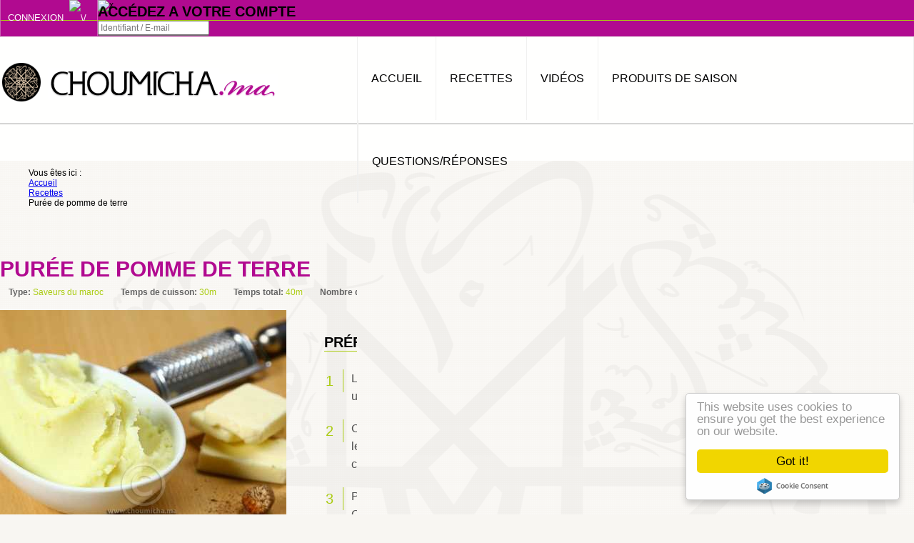

--- FILE ---
content_type: text/html; charset=utf-8
request_url: https://choumicha.ma/recette/391-puree-de-pomme-de-terre.html
body_size: 17756
content:
<!doctype html>
<!--[if IEMobile]><html prefix="og: http://ogp.me/ns#" class="iemobile" lang="fr-fr"> <![endif]-->
<!--[if IE 8]>    <html prefix="og: http://ogp.me/ns#" class="no-js ie8" lang="fr-fr"> <![endif]-->
<!--[if gt IE 8]>    <html prefix="og: http://ogp.me/ns#" class="no-js ie9" lang="fr-fr"> <![endif]-->
<html prefix="og: http://ogp.me/ns#" class="no-js" lang="fr-fr">
<head>
<!-- FAVICON -->
<link rel="shortcut icon" href="/templates/choumicha/images/favicon.ico">
<link rel="icon" href="/templates/choumicha/images/favicon.gif" type="image/gif">
<link rel="icon" href="/templates/choumicha/images/favicon.gif" type="image/gif">
<meta name="viewport" content="width=device-width" />
<meta name="msvalidate.01" content="9EC5FC9CDE2D6167F8AFA31D22E0B2EB" />
<meta name="google-site-verification" content="3g-i87WK2VicE0Lg6SesOtrFFepBbxukOH4co1bHfh0" />
<!-- FLASH MESSAGE OVERRIDE  -->
	<base href="https://choumicha.ma/recette/391-puree-de-pomme-de-terre.html" />
	<meta http-equiv="content-type" content="text/html; charset=utf-8" />
	<meta name="keywords" content="Choumicha, Ch’hiwates, Recettes, Chomicha, Chumicha, Chhiwates, Chhaywates, Chhiouates, Ch’hiouates, Cuisine, Cuisine Marocaine, Tabekh, Tabekh, Tabekh Maghribi, Tabkh, Tabkh, Tabkh Maghribi, Tabe5, Tabe5, Tabe5 Maghribi, Tab5, Tab5, Tab5 Maghribi, Purée, pomme, terre,
شميشة, وصفات, شهيوات, أكلات, طبخ, مطبخ مغربي, مطبخ عالمي, شهيوات بلادي,,
 عجين ,البطاطس," />
	<meta name="description" content="Purée de pomme de terre" />
	<title>Recette Purée de pomme de terre</title>
	<link href="/templates/choumicha/favicon.ico" rel="shortcut icon" type="image/vnd.microsoft.icon" />
	<link href="https://choumicha.ma/Recherche.html?format=opensearch&amp;id=391" rel="search" title="Valider Choumicha - site officiel" type="application/opensearchdescription+xml" />
	<link href="https://cdn.jsdelivr.net/npm/simple-line-icons@2.4.1/css/simple-line-icons.css" rel="stylesheet" type="text/css" />
	<link href="/components/com_k2/css/k2.css?v=2.10.3&b=20200429" rel="stylesheet" type="text/css" />
	<link href="/media/system/css/modal.css?97ee813b8bb8e4a2700857c563039c87" rel="stylesheet" type="text/css" />
	<link href="/media/com_yoorecipe/styles/yoorecipe.css" rel="stylesheet" type="text/css" />
	<link href="/media/com_yoorecipe/styles/bluecurve/bluecurve.css" rel="stylesheet" type="text/css" />
	<link href="/media/com_yoorecipe/styles/legacy-grid.css" rel="stylesheet" type="text/css" />
	<link href="/media/com_yoorecipe/styles/legacy-navigation.css" rel="stylesheet" type="text/css" />
	<link href="/cache/widgetkit/widgetkit-4d0c297a.css" rel="stylesheet" type="text/css" />
	<link href="/media/jui/css/bootstrap.css" rel="stylesheet" type="text/css" />
	<link href="/media/jui/css/bootstrap-responsive.css" rel="stylesheet" type="text/css" />
	<link href="https://www.choumicha.ma/templates/choumicha/css/choumicha.css" rel="stylesheet" type="text/css" />
	<link href="/media/mod_tubevideoshare/styles/mod_tubevideoshare.css" rel="stylesheet" type="text/css" />
	<link href="/media/mod_yoorecipe_categories/styles/mod_yoorecipe_categories.css" rel="stylesheet" type="text/css" />
	<link href="https://www.choumicha.ma/media/mod_joomimg/css/slideshow.css" rel="stylesheet" type="text/css" />
	<link href="https://www.choumicha.ma/media/mod_joomimg/css/mod_joomimg.css" rel="stylesheet" type="text/css" />
	<link href="/media/mod_languages/css/template.css?97ee813b8bb8e4a2700857c563039c87" rel="stylesheet" type="text/css" />
	<style type="text/css">
#slideshow224 {
  width: 300px;
}
.slideshow-captions-visible{
  height: 45px !important;
  font-size: 13px !important;
  color: #ffffff !important;
  background: #000000 !important;
}
div.mod_search103 input[type="search"]{ width:auto; }
	</style>
	<script type="application/json" class="joomla-script-options new">{"csrf.token":"61ef33981c8ca9a5a0f55e95aad9dba8","system.paths":{"root":"","base":""},"joomla.jtext":{"COM_YOORECIPE_ERROR_FORBIDDEN_DELETE_OPERATION":"Vous ne pouvez pas proc\u00e9der \u00e0 cette op\u00e9ration","JLIB_FORM_FIELD_INVALID":"Champ invalide&#160;:&#160;"}}</script>
	<script src="/media/jui/js/jquery.min.js?97ee813b8bb8e4a2700857c563039c87" type="text/javascript"></script>
	<script src="/media/jui/js/jquery-noconflict.js?97ee813b8bb8e4a2700857c563039c87" type="text/javascript"></script>
	<script src="/media/jui/js/jquery-migrate.min.js?97ee813b8bb8e4a2700857c563039c87" type="text/javascript"></script>
	<script src="/media/k2/assets/js/k2.frontend.js?v=2.10.3&b=20200429&sitepath=/" type="text/javascript"></script>
	<script src="/media/system/js/mootools-core.js?97ee813b8bb8e4a2700857c563039c87" type="text/javascript"></script>
	<script src="/media/system/js/core.js?97ee813b8bb8e4a2700857c563039c87" type="text/javascript"></script>
	<script src="/media/system/js/mootools-more.js?97ee813b8bb8e4a2700857c563039c87" type="text/javascript"></script>
	<script src="/media/system/js/modal.js?97ee813b8bb8e4a2700857c563039c87" type="text/javascript"></script>
	<script src="/media/com_yoorecipe/js/range.js" type="text/javascript"></script>
	<script src="/media/com_yoorecipe/js/timer.js" type="text/javascript"></script>
	<script src="/media/com_yoorecipe/js/slider.js" type="text/javascript"></script>
	<script src="/media/com_yoorecipe/js/generic.js" type="text/javascript"></script>
	<script src="/media/com_yoorecipe/js/recipe.js" type="text/javascript"></script>
	<script src="/media/com_yoorecipe/js/recipe-ingredients.js" type="text/javascript"></script>
	<script src="/media/system/js/punycode.js?97ee813b8bb8e4a2700857c563039c87" type="text/javascript"></script>
	<script src="/media/system/js/validate.js?97ee813b8bb8e4a2700857c563039c87" type="text/javascript"></script>
	<script src="/media/com_yoorecipe/js/recipe-reviews.js" type="text/javascript"></script>
	<script src="https://www.google.com/recaptcha/api/js/recaptcha_ajax.js" type="text/javascript"></script>
	<script src="/cache/widgetkit/widgetkit-d371214b.js" type="text/javascript"></script>
	<script src="//cdnjs.cloudflare.com/ajax/libs/cookieconsent2/1.0.9/cookieconsent.min.js" type="text/javascript"></script>
	<script src="https://www.choumicha.ma/media/mod_joomimg/js/slideshow.js" type="text/javascript"></script>
	<script src="/media/system/js/html5fallback.js?97ee813b8bb8e4a2700857c563039c87" type="text/javascript"></script>
	<script src="/modules/mod_improved_ajax_login/script/improved_ajax_login.js" type="text/javascript"></script>
	<script src="/modules/mod_improved_ajax_login/themes/elegant/theme.js" type="text/javascript"></script>
	<script src="[data-uri]" type="text/javascript"></script>
	<script type="text/javascript">

		jQuery(function($) {
			SqueezeBox.initialize({});
			initSqueezeBox();
			$(document).on('subform-row-add', initSqueezeBox);

			function initSqueezeBox(event, container)
			{
				SqueezeBox.assign($(container || document).find('a.modal').get(), {
					parse: 'rel'
				});
			}
		});

		window.jModalClose = function () {
			SqueezeBox.close();
		};

		// Add extra modal close functionality for tinyMCE-based editors
		document.onreadystatechange = function () {
			if (document.readyState == 'interactive' && typeof tinyMCE != 'undefined' && tinyMCE)
			{
				if (typeof window.jModalClose_no_tinyMCE === 'undefined')
				{
					window.jModalClose_no_tinyMCE = typeof(jModalClose) == 'function'  ?  jModalClose  :  false;

					jModalClose = function () {
						if (window.jModalClose_no_tinyMCE) window.jModalClose_no_tinyMCE.apply(this, arguments);
						tinyMCE.activeEditor.windowManager.close();
					};
				}

				if (typeof window.SqueezeBoxClose_no_tinyMCE === 'undefined')
				{
					if (typeof(SqueezeBox) == 'undefined')  SqueezeBox = {};
					window.SqueezeBoxClose_no_tinyMCE = typeof(SqueezeBox.close) == 'function'  ?  SqueezeBox.close  :  false;

					SqueezeBox.close = function () {
						if (window.SqueezeBoxClose_no_tinyMCE)  window.SqueezeBoxClose_no_tinyMCE.apply(this, arguments);
						tinyMCE.activeEditor.windowManager.close();
					};
				}
			}
		};
		jQuery(function($) {
			 $('.hasTip').each(function() {
				var title = $(this).attr('title');
				if (title) {
					var parts = title.split('::', 2);
					var mtelement = document.id(this);
					mtelement.store('tip:title', parts[0]);
					mtelement.store('tip:text', parts[1]);
				}
			});
			var JTooltips = new Tips($('.hasTip').get(), {"maxTitleChars": 50,"fixed": false});
		});new Fx.SmoothScroll({duration: 200},window);//<![CDATA[
function com_yoorecipe_reportComment(recipeId, commentId) {
	
	showLoading();
	var x = new Request({
		url: 'index.php?option=com_yoorecipe&task=reportComment&format=raw', 
		method: 'post', 
		data: {'recipeId':recipeId,'commentId':commentId},
		onRequest: function(){ },
		onSuccess: function(result){
			json = JSON.decode(result);
			if (json.status) {
			   $('yoorecipe_comment_'+commentId).addClass('greyedout');
			   hideLoading();
			} else {
				alert(json.msg);
				hideLoading();
			}
		},
		onFailure: function(response){
			alert('Une erreur est survenue');
		}
	}).send();
}
/* ]]> */window.addEvent('domready', function () {
updateQuantities = function() {
nb_servings = $('slider').value;
var quantities = {"5341":{"1":0,"2":0,"3":0,"4":0,"5":0,"6":0,"7":0,"8":0,"9":0,"10":0},"5342":{"1":0,"2":0,"3":0,"4":0,"5":0,"6":0,"7":0,"8":0,"9":0,"10":0},"5343":{"1":0,"2":0,"3":0,"4":0,"5":0,"6":0,"7":0,"8":0,"9":0,"10":0},"5344":{"1":0,"2":0,"3":0,"4":0,"5":0,"6":0,"7":0,"8":0,"9":0,"10":0},"5345":{"1":0,"2":0,"3":0,"4":0,"5":0,"6":0,"7":0,"8":0,"9":0,"10":0},"5346":{"1":0,"2":0,"3":0,"4":0,"5":0,"6":0,"7":0,"8":0,"9":0,"10":0}};
$('spanNbPersons').set('html',nb_servings);
$('spanShowPersons').set('html','');
for (i = 0 ; i < nb_servings; i++) {
var img = new Element('img', {'src': 'https://www.choumicha.ma/media/com_yoorecipe/images/', 'alt':''});
img.inject($('spanShowPersons'));
}
var inputs = document.getElementsByTagName('input');
for (i = 0 ; i < inputs.length ; i++) {
if (inputs[i].name == 'ingredientId') {
var newQty = quantities[inputs[i].value][nb_servings];
if (newQty != 0) {
$('spanQuantity_' + inputs[i].value).set('html',newQty);
} else {
$('spanQuantity_' + inputs[i].value).set('html','');
}
}
}
}});
	function showRecaptcha(){
		Recaptcha.create("6LdmqvwSAAAAADsc-FzYcOi2qvr56p7X5eW_pYZi", "recaptcha", {
			theme: "clean"
		});
	}
	jQuery(document).ready(function(){
		showRecaptcha();
	});
	window.cookieconsent_options = {
			"message":"Nous utilisons des cookies pour personnaliser le contenu et les publicités, pour fournir des fonctionnalités de médias sociaux et d'analyser notre trafic. Nous partageons également des informations sur votre utilisation de notre site avec nos partenaires  de médias sociaux, de publicité et d'analyse et statistiques qui peuvent l es combiner avec d'autres informations que vous leur avez fournies ou qu'ils avez recueillies à partir de votre utilisation de leurs services.",
			"dismiss":"CONTINUER",
			"learnMore":"Lire plus",
				"link":"http://www.choumicha.ma/page/mentions-legales-fr.html",
			"theme":"light-top"
		};
	</script>
	<link rel="canonical" href="https://choumicha.ma/recette/391-puree-de-pomme-de-terre.html" />
	<meta property="og:url" content="https://choumicha.ma/recette/391-puree-de-pomme-de-terre.html"/>
<meta property="og:image" content="https://www.choumicha.ma/images/recettes/Purée de pomme de terre/Puree-de-pomme-de-terre.jpg"/>
<meta property="og:title" content="Purée de pomme de terre"/>
<meta property="og:description" content="Purée de pomme de terre"/>
<meta property="og:type" content="recipebox:recipe"/>
<meta property="og:locale" content="fr-FR"/>
<meta property="og:site_name" content=""/>
	<link rel="stylesheet" href="/modules/mod_improved_ajax_login/cache/96/429886d4ade3965a40e459f1cb2edd7c.css" type="text/css" />

			<link rel="stylesheet" href="https://www.choumicha.ma/templates/choumicha/css/print.css" type="text/css" media="print" />
	<script type="text/javascript" src="//code.jquery.com/jquery-1.11.0.min.js"></script>
	<script type="text/javascript" src="//code.jquery.com/jquery-migrate-1.2.1.min.js"></script>
	
    <script async src="https://securepubads.g.doubleclick.net/tag/js/gpt.js"></script>
<script>
window.googletag = window.googletag || {cmd: []};
googletag.cmd.push(function() {
    googletag.defineSlot('/12487534/choumicha.ma/sidebar_top', ['fluid', [300, 250], [320, 480], [300, 50], [320, 100], [320, 50]], 'div-gpt-ad-1714563848510-0').addService(googletag.pubads());
    googletag.defineSlot('/12487534/choumicha.ma/accueil-bas', [[480, 320], [320, 480], [728, 90], [320, 50], [970, 90], [1024, 768]], 'div-gpt-ad-1714563848510-1').addService(googletag.pubads());
    googletag.defineSlot('/12487534/choumicha.ma/accueil-haut', [[728, 90], [320, 480], [480, 320], [320, 50], [970, 90], [1024, 768]], 'div-gpt-ad-1714563848510-2').addService(googletag.pubads());
    googletag.defineSlot('/12487534/choumicha-sidebar', ['fluid', [336, 280], [300, 250], [320, 480], [480, 320], [300, 600]], 'div-gpt-ad-1714563848510-3').addService(googletag.pubads());
    googletag.pubads().enableSingleRequest();
    googletag.enableServices();
});
</script>

</script>
<script async src="https://pagead2.googlesyndication.com/pagead/js/adsbygoogle.js?client=ca-pub-8333713394085934"
     crossorigin="anonymous"></script>
<script async src="https://pagead2.googlesyndication.com/pagead/js/adsbygoogle.js?client=ca-pub-6427674101399989"
     crossorigin="anonymous"></script>
</head>

<body class="fr-fr">

 <!-- header -->
 <div id="header_wrapper">
 <div id="header" class='span12'>

    
    <div id="mod_improved_ajax_login-96">

            <a class="logBtn selectBtn" onclick="return false" href="/S-identifier.html">
              		<span class="loginBtn leftBtn">
      			Connexion      		</span><span class="loginBtn rightBtn">&nbsp;<img src="/modules/mod_improved_ajax_login/themes/elegant/images/arrow.png" alt="\/" width="10" height="7"/>&nbsp;</span>
              </a>
    	<div class="ial-window">
        <div class="loginWndInside">
          <div class="ial-arrow-up">
            <div style="position:relative">
    					<div class="upArrowOutside"></div>
    					<div class="upArrowInside"></div>
            </div>
    			</div>
    			<span class="ial-close loginBtn"><img src="/modules/mod_improved_ajax_login/themes/elegant/images/x.png" alt="x" width="8" height="10"/></span>
          


<form action="/accueil-recettes.html" method="post" name="ialLogin" class="ial-login ">
    <div class="gi-elem gi-wide">
    <h3 class="loginH3">Acc&eacute;dez a votre compte</h3>
  </div>
  
  <div class="gi-elem">
    <input id="userTxt" class="loginTxt" name="username" type="text" placeholder="Identifiant / E-mail"
     autocomplete="off"/>
  </div>
  <div class="gi-elem">
    <input id="passTxt" class="loginTxt" name="password" type="password" placeholder="Mot de passe" autocomplete="off" />
  </div>
    <div class="gi-elem">
    <button class="loginBtn ial-submit" id="submitBtn"><span><i class="ial-load"></i>Connexion</span></button>
  </div>
  <div class="gi-elem">
          <label class="ial-check-lbl smallTxt" for="keepSigned">
  		  <input id="keepSigned" name="remember" type="checkbox" class="ial-checkbox"  />
  			Se souvenir de moi  		</label>
  	  	<div style="float:right; line-height:0;">
            		<a class="forgetLnk" href="/Mot-de-passe-oublie.html">Mot de passe oublié ?</a>
            <br />
            <a class="forgetLnk" href="/Nom-oublie.html">Identifiant oublié ?</a>
            	</div>
  </div>
  <br style="clear:both" />
	<input type="hidden" name="option" value="com_users" />
	<input type="hidden" name="task" value="user.login" />
	<input type="hidden" name="return" value="L3JlY2V0dGUvMzkxLXB1cmVlLWRlLXBvbW1lLWRlLXRlcnJlLmh0bWw=" />
	<input type="hidden" name="61ef33981c8ca9a5a0f55e95aad9dba8" value="1" /></form>
<form name="saved" style="display:none">
  <input type="text" name="username" />
  <input type="password" name="password" />
</form>


  <div class="loginBrd"><div class="loginOr">ou</div></div>
  <div style="text-align:center; height:36px; *display:inline">
        <div class="socialIco" data-oauth="facebook" title="Use Facebook account">
      <div class="socialImg facebookImg"></div>
    </div>
      </div>

        </div>
    	</div>
      
	      	  <a class="regBtn selectBtn " href="/Creer-un-compte.html">
          		<span class="loginBtn leftBtn">
    			S'inscrire    		</span><span class="loginBtn rightBtn">&nbsp;<img src="/modules/mod_improved_ajax_login/themes/elegant/images/arrow.png" alt="\/" width="10" height="7"/>&nbsp;</span>
        		</a>
      

	<div class="ial-window">
    <div class="loginWndInside">
      <div class="ial-arrow-up">
        <div style="position:relative">
					<div class="upArrowOutside"></div>
					<div class="upArrowInside"></div>
        </div>
			</div>
			<span class="ial-close loginBtn"><img src="/modules/mod_improved_ajax_login/themes/elegant/images/x.png" alt="x" width="8" height="10"/></span>
      



<form action="/accueil-recettes.html" method="post" name="ialRegister" class="ial-form">
  <input type="hidden" value="{&quot;page&quot;:[{&quot;elem&quot;:{&quot;LM5460c203585c5&quot;:{&quot;jform[elem_type]&quot;:{&quot;value&quot;:&quot;header&quot;,&quot;predefined&quot;:&quot;title&quot;,&quot;readonly&quot;:true,&quot;button&quot;:&quot;Title&quot;,&quot;icon&quot;:&quot;icon-quote icon-font&quot;},&quot;jform[elem_wide]&quot;:{&quot;checked&quot;:true,&quot;value&quot;:true},&quot;jform[elem_class]&quot;:{&quot;value&quot;:&quot;&quot;},&quot;jform[elem_label]&quot;:{&quot;value&quot;:&quot;Cr\u00e9er un compte&quot;},&quot;jform[elem_subtitle]&quot;:{&quot;value&quot;:&quot;&lt;strong class='red'&gt;*&lt;\/strong&gt; Champ requis&quot;}},&quot;LM5460c2035860a&quot;:{&quot;jform[elem_type]&quot;:{&quot;value&quot;:&quot;textfield&quot;,&quot;defaultValue&quot;:&quot;text&quot;,&quot;predefined&quot;:&quot;name&quot;,&quot;readonly&quot;:true,&quot;button&quot;:&quot;Name&quot;,&quot;icon&quot;:&quot;icon-user&quot;},&quot;jform[elem_required]&quot;:{&quot;checked&quot;:true,&quot;disabled&quot;:false,&quot;value&quot;:true},&quot;jform[elem_wide]&quot;:{&quot;checked&quot;:false},&quot;jform[elem_class]&quot;:{&quot;value&quot;:&quot;ial-name&quot;},&quot;jform[elem_name]&quot;:{&quot;value&quot;:&quot;name&quot;,&quot;readonly&quot;:true,&quot;prefix&quot;:&quot;jform[&quot;},&quot;jform[elem_prefix]&quot;:{&quot;value&quot;:&quot;jform&quot;},&quot;jform[elem_label]&quot;:{&quot;value&quot;:&quot;Nom :&quot;},&quot;jform[elem_placeholder]&quot;:{&quot;value&quot;:&quot;&quot;},&quot;jform[elem_title]&quot;:{&quot;value&quot;:&quot;Saisissez votre nom complet&quot;},&quot;jform[elem_pattern]&quot;:{&quot;value&quot;:&quot;.+&quot;,&quot;placeholder&quot;:&quot;.+&quot;},&quot;jform[elem_error]&quot;:{&quot;value&quot;:&quot;Champ invalide: &quot;},&quot;jform[elem_id]&quot;:{&quot;value&quot;:&quot;ial-name&quot;}},&quot;LM5460c2035864b&quot;:{&quot;jform[elem_type]&quot;:{&quot;value&quot;:&quot;textfield&quot;,&quot;defaultValue&quot;:&quot;text&quot;,&quot;predefined&quot;:&quot;username&quot;,&quot;readonly&quot;:true,&quot;button&quot;:&quot;Username&quot;,&quot;icon&quot;:&quot;icon-user&quot;},&quot;jform[elem_required]&quot;:{&quot;checked&quot;:true,&quot;disabled&quot;:true,&quot;value&quot;:true},&quot;jform[elem_wide]&quot;:{&quot;checked&quot;:false},&quot;jform[elem_class]&quot;:{&quot;value&quot;:&quot;ial-username&quot;},&quot;jform[elem_name]&quot;:{&quot;value&quot;:&quot;username&quot;,&quot;readonly&quot;:true,&quot;prefix&quot;:&quot;jform[&quot;},&quot;jform[elem_prefix]&quot;:{&quot;value&quot;:&quot;jform&quot;},&quot;jform[elem_label]&quot;:{&quot;value&quot;:&quot;Identifiant&amp;#160:&quot;},&quot;jform[elem_placeholder]&quot;:{&quot;value&quot;:&quot;&quot;},&quot;jform[elem_title]&quot;:{&quot;value&quot;:&quot;Saisissez l'identifiant souhait\u00e9&quot;},&quot;jform[elem_error]&quot;:{&quot;value&quot;:&quot;Veuillez entrer un nom d'utilisateur valide. Sans espaces, au moins 0 caract\u00e8res et ne doit &lt;strong&gt;pas&lt;\/strong&gt; contenir les caract\u00e8res suivants : &lt; &gt; \\ \&quot; ' &amp;#37; ; ( ) &amp;&quot;},&quot;jform[elem_pattern]&quot;:{&quot;value&quot;:&quot;^[^\\\\&amp;%'\&quot;;\\(\\)]{2,}$&quot;,&quot;placeholder&quot;:&quot;^[^\\\\&amp;%'\&quot;;\\(\\)]{2,}$&quot;},&quot;jform[elem_ajax]&quot;:&quot;username&quot;,&quot;jform[elem_id]&quot;:{&quot;value&quot;:&quot;ial-username&quot;}},&quot;LM5460c2035867d&quot;:{&quot;jform[elem_type]&quot;:{&quot;value&quot;:&quot;password1&quot;,&quot;defaultValue&quot;:&quot;password&quot;,&quot;predefined&quot;:&quot;password1&quot;,&quot;readonly&quot;:true,&quot;button&quot;:&quot;Password&quot;,&quot;icon&quot;:&quot;icon-lock&quot;},&quot;jform[elem_required]&quot;:{&quot;checked&quot;:true,&quot;disabled&quot;:true,&quot;value&quot;:true},&quot;jform[elem_wide]&quot;:{&quot;checked&quot;:false},&quot;jform[elem_class]&quot;:{&quot;value&quot;:&quot;ial-password1&quot;},&quot;jform[elem_name]&quot;:{&quot;value&quot;:&quot;password1&quot;,&quot;readonly&quot;:true,&quot;prefix&quot;:&quot;jform[&quot;},&quot;jform[elem_prefix]&quot;:{&quot;value&quot;:&quot;jform&quot;},&quot;jform[elem_label]&quot;:{&quot;value&quot;:&quot;Mot de passe&amp;#160:&quot;},&quot;jform[elem_placeholder]&quot;:{&quot;value&quot;:&quot;&quot;},&quot;jform[elem_title]&quot;:{&quot;value&quot;:&quot;Saisissez un mot de passe&quot;},&quot;jform[elem_error]&quot;:{&quot;value&quot;:&quot;Champ invalide: &quot;},&quot;jform[elem_id]&quot;:{&quot;value&quot;:&quot;ial-password1&quot;}},&quot;LM5460c203586bd&quot;:{&quot;jform[elem_type]&quot;:{&quot;value&quot;:&quot;password2&quot;,&quot;defaultValue&quot;:&quot;password&quot;,&quot;predefined&quot;:&quot;password2&quot;,&quot;readonly&quot;:true,&quot;button&quot;:&quot;Password again&quot;,&quot;icon&quot;:&quot;icon-lock&quot;},&quot;jform[elem_required]&quot;:{&quot;checked&quot;:true,&quot;disabled&quot;:true,&quot;value&quot;:true},&quot;jform[elem_wide]&quot;:{&quot;checked&quot;:false},&quot;jform[elem_class]&quot;:{&quot;value&quot;:&quot;ial-password2&quot;},&quot;jform[elem_name]&quot;:{&quot;value&quot;:&quot;password2&quot;,&quot;readonly&quot;:true,&quot;prefix&quot;:&quot;jform[&quot;},&quot;jform[elem_prefix]&quot;:{&quot;value&quot;:&quot;jform&quot;},&quot;jform[elem_label]&quot;:{&quot;value&quot;:&quot;Confirmez\u00a0le\u00a0mot\u00a0de\u00a0passe&amp;#160;:&quot;},&quot;jform[elem_placeholder]&quot;:{&quot;value&quot;:&quot;&quot;},&quot;jform[elem_title]&quot;:{&quot;value&quot;:&quot;Confirmez votre mot de passe&quot;},&quot;jform[elem_error]&quot;:{&quot;value&quot;:&quot;Les mots de passe que vous avez saisis ne correspondent pas. Veuillez saisir votre mot de passe dans le champ 'mot de passe' et le confirmer dans le champ de confirmation.&quot;},&quot;jform[elem_id]&quot;:{&quot;value&quot;:&quot;ial-password2&quot;}},&quot;LM5460c203586fe&quot;:{&quot;jform[elem_type]&quot;:{&quot;value&quot;:&quot;textfield&quot;,&quot;defaultValue&quot;:&quot;text&quot;,&quot;predefined&quot;:&quot;email&quot;,&quot;readonly&quot;:true,&quot;button&quot;:&quot;Email&quot;,&quot;icon&quot;:&quot;icon-mail-2 icon-envelope&quot;},&quot;jform[elem_required]&quot;:{&quot;checked&quot;:true,&quot;disabled&quot;:true,&quot;value&quot;:true},&quot;jform[elem_wide]&quot;:{&quot;checked&quot;:false},&quot;jform[elem_class]&quot;:{&quot;value&quot;:&quot;ial-email1&quot;},&quot;jform[elem_name]&quot;:{&quot;value&quot;:&quot;email1&quot;,&quot;readonly&quot;:true,&quot;prefix&quot;:&quot;jform[&quot;},&quot;jform[elem_prefix]&quot;:{&quot;value&quot;:&quot;jform&quot;},&quot;jform[elem_label]&quot;:{&quot;value&quot;:&quot;Adresse e-mail&amp;#160:&quot;},&quot;jform[elem_placeholder]&quot;:{&quot;value&quot;:&quot;&quot;},&quot;jform[elem_title]&quot;:{&quot;value&quot;:&quot;Saisissez votre adresse e-mail&quot;},&quot;jform[elem_error]&quot;:{&quot;value&quot;:&quot;Adresse e-mail non valide&quot;},&quot;jform[elem_pattern]&quot;:{&quot;value&quot;:&quot;^([\\w0-9\\.\\-])+\\@(([a-zA-Z0-9\\-])+\\.)+[a-zA-Z]{2,4}$&quot;,&quot;placeholder&quot;:&quot;^([\\w0-9\\.\\-])+\\@(([a-zA-Z0-9\\-])+\\.)+[a-zA-Z]{2,4}$&quot;},&quot;jform[elem_ajax]&quot;:&quot;email&quot;,&quot;jform[elem_id]&quot;:{&quot;value&quot;:&quot;ial-email1&quot;}},&quot;LM5460c2035873d&quot;:{&quot;jform[elem_type]&quot;:{&quot;value&quot;:&quot;textfield&quot;,&quot;defaultValue&quot;:&quot;text&quot;,&quot;predefined&quot;:&quot;email2&quot;,&quot;readonly&quot;:true,&quot;button&quot;:&quot;Email again&quot;,&quot;icon&quot;:&quot;icon-mail-2 icon-envelope&quot;},&quot;jform[elem_required]&quot;:{&quot;checked&quot;:true,&quot;disabled&quot;:true,&quot;value&quot;:true},&quot;jform[elem_wide]&quot;:{&quot;checked&quot;:false},&quot;jform[elem_class]&quot;:{&quot;value&quot;:&quot;ial-email2&quot;},&quot;jform[elem_name]&quot;:{&quot;value&quot;:&quot;email2&quot;,&quot;readonly&quot;:true,&quot;prefix&quot;:&quot;jform[&quot;},&quot;jform[elem_prefix]&quot;:{&quot;value&quot;:&quot;jform&quot;},&quot;jform[elem_label]&quot;:{&quot;value&quot;:&quot;Confirmez l'adresse e-mail&amp;#160;:&quot;},&quot;jform[elem_placeholder]&quot;:{&quot;value&quot;:&quot;&quot;},&quot;jform[elem_title]&quot;:{&quot;value&quot;:&quot;Confirmez votre adresse e-mail&quot;},&quot;jform[elem_error]&quot;:{&quot;value&quot;:&quot;Les deux adresses e-mail que vous avez saisies ne concordent pas. Veuillez saisir votre adresse e-mail dans le champ 'adresse e-mail' et la confirmer dans le champ de confirmation.&quot;},&quot;jform[elem_id]&quot;:{&quot;value&quot;:&quot;ial-email2&quot;}},&quot;LM5460c203587bd&quot;:{&quot;jform[elem_type]&quot;:{&quot;profile&quot;:1,&quot;value&quot;:&quot;tos&quot;,&quot;predefined&quot;:&quot;tos&quot;,&quot;readonly&quot;:true,&quot;button&quot;:&quot;Terms of services&quot;,&quot;icon&quot;:&quot;icon-checkbox icon-ok-circle&quot;},&quot;jform[elem_required]&quot;:{&quot;checked&quot;:true,&quot;disabled&quot;:true,&quot;value&quot;:true},&quot;jform[elem_checked]&quot;:{&quot;checked&quot;:false,&quot;disabled&quot;:true},&quot;jform[elem_wide]&quot;:{&quot;checked&quot;:false},&quot;jform[elem_class]&quot;:{&quot;value&quot;:&quot;ial-tos&quot;},&quot;jform[elem_name]&quot;:{&quot;value&quot;:&quot;tos&quot;,&quot;readonly&quot;:true,&quot;prefix&quot;:&quot;jform[improved][&quot;},&quot;jform[elem_prefix]&quot;:{&quot;value&quot;:&quot;jform[improved]&quot;},&quot;jform[elem_label]&quot;:{&quot;value&quot;:&quot;Accepter&quot;},&quot;jform[elem_title]&quot;:{&quot;value&quot;:&quot;Choisissez une option pour les 'Conditions d'utilisation'&quot;},&quot;jform[elem_article]&quot;:{&quot;value&quot;:null},&quot;jform[elem_article_name]&quot;:{&quot;value&quot;:&quot;Select article for TOS&quot;},&quot;jform[elem_id]&quot;:{&quot;value&quot;:&quot;ial-tos&quot;}},&quot;LM5460c20358801&quot;:{&quot;jform[elem_type]&quot;:{&quot;value&quot;:&quot;button&quot;,&quot;predefined&quot;:&quot;submit&quot;,&quot;readonly&quot;:true,&quot;button&quot;:&quot;Submit&quot;,&quot;icon&quot;:&quot;icon-arrow-right&quot;},&quot;jform[elem_wide]&quot;:{&quot;checked&quot;:false},&quot;jform[elem_class]&quot;:{&quot;value&quot;:&quot;&quot;},&quot;jform[elem_label]&quot;:{&quot;value&quot;:&quot;S'inscrire&quot;},&quot;jform[elem_subtitle]&quot;:{&quot;value&quot;:&quot;&quot;}}}}]}" name="fields" />
  <input type="hidden" value="{&quot;layout&quot;:{&quot;jform[layout_columns]&quot;:&quot;2&quot;,&quot;jform[layout_margin]&quot;:&quot;10px&quot;,&quot;jform[layout_width]&quot;:&quot;190px&quot;}}" name="props" />
  <input type="hidden" value="com_users" name="option" />
  <input type="hidden" value="registration.register" name="task" />
  <input type="hidden" name="61ef33981c8ca9a5a0f55e95aad9dba8" value="1" /></form>

<br style="clear:both" />

  <div class="loginBrd"><div class="loginOr">ou</div></div>
  <div style="text-align:center; height:36px; *display:inline">
        <div class="socialIco" data-oauth="facebook" title="Use Facebook account">
      <div class="socialImg facebookImg"></div>
    </div>
      </div>

    </div>
	</div>

</div><form name="ialText" style="display:none">
  <input type="hidden" name="COM_USERS_REGISTER_REQUIRED" value="&lt;strong class='red'&gt;*&lt;/strong&gt; Champ requis" />
  <input type="hidden" name="COM_USERS_REGISTRATION" value="Création de compte" />
  <input type="hidden" name="IAL_PLEASE_WAIT" value="Please wait" />
  <input type="hidden" name="IAL_VERY_WEAK" value="Very weak" />
  <input type="hidden" name="IAL_WEAK" value="Weak" />
  <input type="hidden" name="IAL_REASONABLE" value="Reasonable" />
  <input type="hidden" name="IAL_STRONG" value="Strong" />
  <input type="hidden" name="IAL_VERY_STRONG" value="Very strong" />
</form>
    <div class="mod-languages">

	<ul class="lang-inline" dir="ltr">
									<li>
			<a href="/ar/accueil-recettes.html">
							العربية						</a>
			</li>
				</ul>

</div>

    <ul id="socialeicons">
  <li>
    <a href="https://www.facebook.com/ChoumichaWebTv?fref=ts" class="face" target="_blank"><i class="icon-facebook"></i></a>    <a href="https://twitter.com/choumicha_ma" class="twitter" target="_blank"><i class="icon-twitter"></i></a>    <a href="https://plus.google.com/s/choumicha" class="googleplus" target="_blank"><i class="icon-google-plus"></i></a>    <a href="https://www.youtube.com/tvchoumicha" class="youtube" target="_blank"><i class="icon-youtube"></i></a>      </li>
</ul>
    <div class="search mod_search103">
	<form action="/accueil-recettes.html" method="post" class="form-inline">
		<input name="searchword" id="mod-search-searchword103" maxlength="200"  class="inputbox search-query input-medium" type="search" size="240" placeholder="Recherche..." />		<input type="hidden" name="task" value="search" />
		<input type="hidden" name="option" value="com_search" />
		<input type="hidden" name="Itemid" value="396" />
	</form>
</div>


 </div>
 </div>


<div class="brand_menu_wrapper">
  <div id="brand_menu" class='span12'>
    <a href="/fr" title="www.choumicha.ma" id="logo">Choumicha</a>
    <ul  id="menulist_root" class="mainlevel"><li id="menuitem_1"><a href="/fr/" class="mainlevel" id="menulink_1">Accueil</a></li><li id="menuitem_2"><a href="/accueil-recettes.html" class="mainlevel" id="menulink_2">Recettes</a></li><li id="menuitem_3"><a href="/videos.html" class="mainlevel" id="menulink_3">Vidéos</a></li><li id="menuitem_4"><a href="/produits-de-saisons.html" class="mainlevel" id="menulink_4">Produits de saison</a></li><li id="menuitem_5"><a href="/questions.html" class="mainlevel" id="menulink_5">Questions/Réponses</a></li></ul>
  </div>
</div>
<div class='brand_wrapper'>
  <div class="container text-center">
    
    <!-- /12487534/choumicha.ma/accueil-haut -->
<div id='div-gpt-ad-1714563848510-2' style='min-width: 320px; min-height: 50px;'>
  <script>
    googletag.cmd.push(function() { googletag.display('div-gpt-ad-1714563848510-2'); });
  </script>
</div>

  </div>
</div>

<!-- Main -->
<div class="container">
<div class="row">
		    <div aria-label="Breadcrumbs" role="navigation">
	<ul itemscope itemtype="https://schema.org/BreadcrumbList" class="breadcrumb">
					<li>
				Vous êtes ici : &#160;
			</li>
		
						<li itemprop="itemListElement" itemscope itemtype="https://schema.org/ListItem">
											<a itemprop="item" href="/fr/" class="pathway"><span itemprop="name">Accueil</span></a>
					
											<span class="divider">
							<img src="/media/system/images/arrow.png" alt="" />						</span>
										<meta itemprop="position" content="1">
				</li>
							<li itemprop="itemListElement" itemscope itemtype="https://schema.org/ListItem">
											<a itemprop="item" href="/accueil-recettes.html" class="pathway"><span itemprop="name">Recettes</span></a>
					
											<span class="divider">
							<img src="/media/system/images/arrow.png" alt="" />						</span>
										<meta itemprop="position" content="2">
				</li>
							<li itemprop="itemListElement" itemscope itemtype="https://schema.org/ListItem" class="active">
					<span itemprop="name">
						Purée de pomme de terre					</span>
					<meta itemprop="position" content="3">
				</li>
				</ul>
</div>

</div>



<div class="row">
    <div class="col-sm-9 nopadding">
		<!-- main content area -->
		<div id='content'>
		    <div id="system-message-container">
	</div>


		    

<div class="custom"  >
	<!-- Revive Adserver Interstitial or Floating DHTML Tag - Generated with Revive Adserver v4.1.3 -->
<p> </p></div>

		    
<div id="loading" class="huge-ajax-loading"></div>
<div itemscope itemtype="http://schema.org/Recipe" class="row-fluid hrecipe">
	<h1 itemprop="name" class="fn" >Purée de pomme de terre</h1>
	<ul class="recipe-info">
		<li>
	  <strong>Type: </strong>
	  <span>Saveurs du maroc</span>
	</li>
		<li>
	  <strong>Temps de cuisson: </strong>
		<span itemprop="cookTime">30m</span>
	</li>
	<li>
	    <strong>Temps total: </strong>
	    <span itemprop="totalTime">40m</span>
	</li>
	<li>
	    <strong>Nombre de personnes</strong>
	    <span itemprop="recipeYield">6</span>
	</li>
	<li>
		<div id="recipe_rate" class="rating">
              <div class="rating-container star5">
                <div class="previous-rating" style="width: 5 %;"></div>
                <div class="current-rating">
                  <div class="stars star5" title="5 out of 5"></div>
                  <div class="stars star4" title="4 out of 5"></div>
                  <div class="stars star3" title="3 out of 5"></div>
                  <div class="stars star2" title="2 out of 5"></div>
                  <div class="stars star1" title="1 out of 5"></div>
                </div>
              </div>
		</div>
	</li>
	<li class="print_btn"><a href="#">Imprimer <img src="/templates/choumicha/images/print.png"></a></li>
        <li><a href="#" class="greyedout" onclick="return false;"><i class="icon-heart"></i></a></li>       
  </ul>
  
  <div>
    <ul class="recette_divider">
      <li>
                <a href="/images/recettes/Purée de pomme de terre/Puree-de-pomme-de-terre.jpg" rel="prettyPhoto">
          <img itemprop="image" class="thumbnail photo" src="/images/recettes/Purée de pomme de terre/Puree-de-pomme-de-terre-401x370.jpg" />
        </a>
	    		<div id="div-recipe-rating">
			<div class="row-fluid">
<div class="rec-detail-wrapper span4">
<div class="rating-stars stars113x20 fl-left">
<div style="width:113px;" class="rating-stars-grad"></div>
<div class="rating-stars-img">
<span class="rating hide">5</span>
</div>
</div>
</div>
</div>		</div>
		<div class="row-fluid">
		    <div class="row-fluid">
<div>
<strong>Catégories :&nbsp;</strong>
<a href="/c/saveurs-du-maroc.html" title="Saveurs du maroc">Saveurs du maroc</a>, <a href="/c/cuisine-du-monde.html" title="Cuisine du monde">Cuisine du monde</a>, <a href="/c/recettes-de-base-2.html" title="Recettes de base">Recettes de base</a>
</div>
</div>		</div>
		<div class="row-fluid">
				</div>
		<div class="clearfix">
		<strong>Mots clés:&nbsp;</strong>
<span>
<a href="/recipes/puree.html" title="Purée">Purée</a>, <a href="/recipes/Pure.html" title="Puré">Puré</a>, <a href="/recipes/Pomme-de-terre.html" title="Pomme de terre">Pomme de terre</a>, <a href="/recipes/Btata.html" title="Btata">Btata</a>, <a href="/recipes/Batata.html" title="Batata">Batata</a>, <a href="/recipes/Choumicha.html" title="Choumicha">Choumicha</a>, <a href="/recipes/Cuisine-de-Choumicha.html" title="Cuisine de Choumicha">Cuisine de Choumicha</a>, <a href="/recipes/Chhiwat-Choumicha.html" title="Chhiwat Choumicha">Chhiwat Choumicha</a>, <a href="/recipes/Cuisine-marocaine.html" title="Cuisine marocaine">Cuisine marocaine</a>
</span>		</div>
		<div class="ingredients">
			<h3>Ingrédients</h3><ul class="unstyled"><li><span class="ingredient"><input type="hidden" name="ingredientId" value="5341"/><input type="hidden" id="initialQuantity_5341" value="0"/><span id="spanQuantity_5341" class="amount"></span>  <span itemprop="recipeIngredient" class="name">1 kg de pomme de terre à chair farineuse</span></span></li><li><span class="ingredient"><input type="hidden" name="ingredientId" value="5342"/><input type="hidden" id="initialQuantity_5342" value="0"/><span id="spanQuantity_5342" class="amount"></span>  <span itemprop="recipeIngredient" class="name">50 g de beurre</span></span></li><li><span class="ingredient"><input type="hidden" name="ingredientId" value="5343"/><input type="hidden" id="initialQuantity_5343" value="0"/><span id="spanQuantity_5343" class="amount"></span>  <span itemprop="recipeIngredient" class="name">25 cl de lait</span></span></li><li><span class="ingredient"><input type="hidden" name="ingredientId" value="5344"/><input type="hidden" id="initialQuantity_5344" value="0"/><span id="spanQuantity_5344" class="amount"></span>  <span itemprop="recipeIngredient" class="name">2 pincées de noix de muscade</span></span></li><li><span class="ingredient"><input type="hidden" name="ingredientId" value="5345"/><input type="hidden" id="initialQuantity_5345" value="0"/><span id="spanQuantity_5345" class="amount"></span>  <span itemprop="recipeIngredient" class="name">Sel</span></span></li><li><span class="ingredient"><input type="hidden" name="ingredientId" value="5346"/><input type="hidden" id="initialQuantity_5346" value="0"/><span id="spanQuantity_5346" class="amount"></span>  <span itemprop="recipeIngredient" class="name">Poivre</span></span></li></ul>		</div>
        
      </li>
    
      <li class="recette_details">
                <!--<div id="div-recipe-description">
			<div class="summary"><p>Purée de pomme de terre</p></div>
		</div>-->
        <div itemprop="recipeInstructions" class="preparation">
          <h3 title="Préparation de la recette Purée de pomme de terre">
           Préparation</h3>
            <ul>
<li>Laver les pommes de terre et les cuire dans un grand volume d’eau.</li>
<li>Compter 30 à 35 mn après l’ébullition, piquer les pommes de terre avec la pointe d’un couteau, leur cœur doit être tendre et fondant.</li>
<li>Peler les pommes de terre encore chaudes. Couper les pommes de terre en morceaux et les passer dans un moulin à légumes grille fine.</li>
<li>Incorporer le lait chaud à la purée obtenue en mélangeant jusqu’à ce qu’il soit absorbé.</li>
<li>Rajouter le beurre coupé en morceaux et mélanger pour l’incorporer à la purée. Saler, poivrer et parfumer la purée avec une pointe de noix de muscade.</li>
</ul>					</div>
      </li>
    </ul>
          <div class="row-fluid recipe_steps" id="slideset">
        <h3>en images</h3>
        <div class="sets">
        
                  <div>
              <article>
                <a rel="prettyPhoto[slideset]" class="" href="/images/recettes/Purée de pomme de terre/1 Puree de pomme de terre.JPG" title="">
                <img src="/images/recettes/Purée de pomme de terre/1 Puree de pomme de terre-185x156.JPG" alt="" title="" /></a>
                <span class="step">Étape : 1</span>
              </article>
			</div>
                  <div>
              <article>
                <a rel="prettyPhoto[slideset]" class="" href="/images/recettes/Purée de pomme de terre/2 Puree de pomme de terre.JPG" title="">
                <img src="/images/recettes/Purée de pomme de terre/2 Puree de pomme de terre-185x156.JPG" alt="" title="" /></a>
                <span class="step">Étape : 2</span>
              </article>
			</div>
                  <div>
              <article>
                <a rel="prettyPhoto[slideset]" class="" href="/images/recettes/Purée de pomme de terre/3 Puree de pomme de terre.JPG" title="">
                <img src="/images/recettes/Purée de pomme de terre/3 Puree de pomme de terre-185x156.JPG" alt="" title="" /></a>
                <span class="step">Étape : 3</span>
              </article>
			</div>
                  <div>
              <article>
                <a rel="prettyPhoto[slideset]" class="" href="/images/recettes/Purée de pomme de terre/4 Puree de pomme de terre.JPG" title="">
                <img src="/images/recettes/Purée de pomme de terre/4 Puree de pomme de terre-185x156.JPG" alt="" title="" /></a>
                <span class="step">Étape : 4</span>
              </article>
			</div>
                  <div>
              <article>
                <a rel="prettyPhoto[slideset]" class="" href="/images/recettes/Purée de pomme de terre/5 Puree de pomme de terre.JPG" title="">
                <img src="/images/recettes/Purée de pomme de terre/5 Puree de pomme de terre-185x156.JPG" alt="" title="" /></a>
                <span class="step">Étape : 5</span>
              </article>
			</div>
                  <div>
              <article>
                <a rel="prettyPhoto[slideset]" class="" href="/images/recettes/Purée de pomme de terre/6 Puree de pomme de terre.JPG" title="">
                <img src="/images/recettes/Purée de pomme de terre/6 Puree de pomme de terre-185x156.JPG" alt="" title="" /></a>
                <span class="step">Étape : 6</span>
              </article>
			</div>
                  <div>
              <article>
                <a rel="prettyPhoto[slideset]" class="" href="/images/recettes/Purée de pomme de terre/8 Puree de pomme de terre.JPG" title="">
                <img src="/images/recettes/Purée de pomme de terre/8 Puree de pomme de terre-185x156.JPG" alt="" title="" /></a>
                <span class="step">Étape : 7</span>
              </article>
			</div>
                  <div>
              <article>
                <a rel="prettyPhoto[slideset]" class="" href="/images/recettes/Purée de pomme de terre/7 Puree de pomme de terre.JPG" title="">
                <img src="/images/recettes/Purée de pomme de terre/7 Puree de pomme de terre-185x156.JPG" alt="" title="" /></a>
                <span class="step">Étape : 8</span>
              </article>
			</div>
      		</div>
		<div class="next"></div>
		<div class="prev"></div>
    </div>
        <span style="font-size:2px">By <span itemprop="author">Choumicha Chafay</span></span>
  </div>



<div class="yoorecipe-after-directions">
</div>
<div class="clearfix"></div>
<div class="row-fluid recettes_similaires_wrapper">  <h2>Vous aimerez aussi</h2>  <div class="recettes_similaires">    <ul>        <li class="uk-clearfix">          <div class="uk-align-medium-left">            <a href="/recette/957-bissara.html" title="Bissara, purée de fèves"><img src="/images/recettes/bissara-puree-de-feves-260x220.jpg" alt="Bissara, purée de fèves" class="thumbnail"></a>          </div>          <h4 class="uk-h5 uk-margin-remove"> <a title="Bissara, purée de fèves" href="/recette/957-bissara.html">Bissara, purée de fèves</a></h4>        </li>                <li class="uk-clearfix">          <div class="uk-align-medium-left">            <a href="/recette/585-boulettes-de-kefta-aux-feves-et-petites-pommes-de-terre.html" title="Boulettes de kefta aux fèves et petites pommes de terre"><img src="/images/recettes/Boulettes-de-kefta-aux-feves-et-petites-pommes-de-terre-260x220.jpg" alt="Boulettes de kefta aux fèves et petites pommes de terre" class="thumbnail"></a>          </div>          <h4 class="uk-h5 uk-margin-remove"> <a title="Boulettes de kefta aux fèves et petites pommes de terre" href="/recette/585-boulettes-de-kefta-aux-feves-et-petites-pommes-de-terre.html">Boulettes de kefta aux fèves et petites pommes de terre</a></h4>        </li>                <li class="uk-clearfix">          <div class="uk-align-medium-left">            <a href="/recette/1264-boulettes-de-pommes-de-terre-farcies-en-gratin.html" title="Boulettes de pommes de terre farcies en gratin"><img src="/images/recettes/Boulettes-de-pommes-de-terre-farcies-en-gratin-260x220.jpg" alt="Boulettes de pommes de terre farcies en gratin" class="thumbnail"></a>          </div>          <h4 class="uk-h5 uk-margin-remove"> <a title="Boulettes de pommes de terre farcies en gratin" href="/recette/1264-boulettes-de-pommes-de-terre-farcies-en-gratin.html">Boulettes de pommes de terre farcies en gratin</a></h4>        </li>                <li class="uk-clearfix">          <div class="uk-align-medium-left">            <a href="/recette/873-bricks-a-la-puree-de-pomme-de-terre.html" title="Briks à la purée de pomme de terre"><img src="/images/recettes/Bricks-a-la-puree-de-pomme-de-terre-260x220.jpg" alt="Briks à la purée de pomme de terre" class="thumbnail"></a>          </div>          <h4 class="uk-h5 uk-margin-remove"> <a title="Briks à la purée de pomme de terre" href="/recette/873-bricks-a-la-puree-de-pomme-de-terre.html">Briks à la purée de pomme de terre</a></h4>        </li>        	</ul>  </div></div>
	<div class="clearfix"></div>
	<div class="comment_wrapper">
	  <div id="comments" class="tubevideoshare-comments">
	
<h2><span class="uk-text-muted">1 </span>Commentaires</h2>
<ul class="uk-comment-list">
      <li>
    <div id="comment-91" class="uk-comment comment">
      <div class="uk-comment-header">
        <div class="uk-comment-avatar"><img src="/templates/choumicha/images/avatar.png" width="39" height="39" alt="Avatar"></div>
        <h3 class="uk-comment-title"> El Aaraji nathalie</h3>
        <div class="uk-comment-meta"> dimanche 11 janvier 2015 | <a href="#comment-91">#</a></div>
      </div>
      <div class="uk-comment-body">
        <p>bonjour Choumicha j’adore regarder tes émission tv tu et vraiment bien et je fait tes recette bien sure quand c'est écrie en francais choukrane bezef .</p>
        <p class="reply"><a href="#" rel="nofollow">Répondre</a></p>
      </div>
    </div>
  </li>
  </ul>

<input type="hidden" id="int1" value="1"/>
<input type="hidden" id="int2" value="0"/>
<input type="hidden" id="language_tag" value="fr-FR"/>
<input type="hidden" id="juri_base" value=""/>

	  </div>
	</div>
</div>


		    
		    
		    <div class="clearfix">&nbsp;</div>
		</div>
  	</div><!--/col-span-9-->

	<div class="col-sm-3 nopadding">
      <!-- Left column -->
      <script async src="https://securepubads.g.doubleclick.net/tag/js/gpt.js"></script>
<div id="gpt-sidebar">
  <script>
    window.googletag = window.googletag || {cmd: []};
    googletag.cmd.push(function() {
    googletag.defineSlot('/12487534/choumicha-sidebar', [[336, 280], [300, 250], [320, 480], [480, 320], [300, 600], 'fluid'], 'gpt-sidebar').addService(googletag.pubads());
    googletag.enableServices();
    googletag.display('gpt-sidebar');
    });
  </script>
</div>
<div class="accordion_categories">
<ul class="level1"><li class=" accordion_categories-219"><a href="/c/saveurs-du-maroc.html"><span>Saveurs du maroc (1825)</span></a><ul class="level2"><li class=" accordion_categories-227"><a href="/c/viandes.html"><span>Viandes (272)</span></a><ul class="level3"><li class=" accordion_categories-229"><a href="/c/tajines.html"><span>Tajines (67)</span></a></li><li class=" accordion_categories-231"><a href="/c/couscous.html"><span>Couscous (10)</span></a></li><li class=" accordion_categories-233"><a href="/c/grillades.html"><span>Grillades (9)</span></a></li><li class=" accordion_categories-235"><a href="/c/soupes-et-harira.html"><span>Soupes et Harira  (5)</span></a></li><li class=" accordion_categories-237"><a href="/c/legumineuses.html"><span>Légumineuses (1)</span></a></li><li class=" accordion_categories-239"><a href="/c/pates.html"><span>Pâtes (3)</span></a></li><li class=" accordion_categories-241"><a href="/c/recettes-regionales.html"><span>Recettes régionales (12)</span></a></li><li class=" accordion_categories-441"><a href="/c/gratins-5.html"><span>Gratins (0)</span></a></li><li class=" accordion_categories-443"><a href="/c/tanjia.html"><span>Tanjia (8)</span></a></li><li class=" accordion_categories-445"><a href="/c/salades-5.html"><span>Salades (2)</span></a></li><li class=" accordion_categories-447"><a href="/c/pastillas.html"><span>Pastillas (3)</span></a></li><li class=" accordion_categories-505"><a href="/c/autres-6.html"><span>Autres (9)</span></a></li><li class=" accordion_categories-539"><a href="/c/feuilletees-5.html"><span>Feuilletées (16)</span></a></li></ul></li><li class=" accordion_categories-243"><a href="/c/volailles.html"><span>Volailles (108)</span></a><ul class="level3"><li class=" accordion_categories-245"><a href="/c/recettes-regionales-2.html"><span>Recettes régionales (4)</span></a></li><li class=" accordion_categories-247"><a href="/c/legumineuses-2.html"><span>Légumineuses (0)</span></a></li><li class=" accordion_categories-249"><a href="/c/soupes-et-harira-2.html"><span>Soupes et Harira (3)</span></a></li><li class=" accordion_categories-251"><a href="/c/grillades-2.html"><span>Grillades (2)</span></a></li><li class=" accordion_categories-253"><a href="/c/couscous-2.html"><span>Couscous (3)</span></a></li><li class=" accordion_categories-255"><a href="/c/tajines-2.html"><span>Tajines (25)</span></a></li><li class=" accordion_categories-313"><a href="/c/pates-3.html"><span>Pâtes (3)</span></a></li><li class=" accordion_categories-449"><a href="/c/gratins-6.html"><span>Gratins (0)</span></a></li><li class=" accordion_categories-451"><a href="/c/salades-6.html"><span>Salades (1)</span></a></li><li class=" accordion_categories-453"><a href="/c/pastillas-2.html"><span>Pastillas (3)</span></a></li><li class=" accordion_categories-507"><a href="/c/autres-7.html"><span>Autres (5)</span></a></li><li class=" accordion_categories-541"><a href="/c/feuilletees-6.html"><span>Feuilletées (7)</span></a></li></ul></li><li class=" accordion_categories-257"><a href="/c/poissons-et-fruits-de-mer.html"><span>Poissons et fruits de mer (99)</span></a><ul class="level3"><li class=" accordion_categories-259"><a href="/c/tajines-3.html"><span>Tajines (15)</span></a></li><li class=" accordion_categories-261"><a href="/c/couscous-3.html"><span>Couscous (1)</span></a></li><li class=" accordion_categories-263"><a href="/c/grillades-3.html"><span>Grillades (4)</span></a></li><li class=" accordion_categories-265"><a href="/c/soupes-et-harira-3.html"><span>Soupes et Harira  (4)</span></a></li><li class=" accordion_categories-267"><a href="/c/pates-2.html"><span>Pâtes (2)</span></a></li><li class=" accordion_categories-455"><a href="/c/gratins-7.html"><span>Gratins (2)</span></a></li><li class=" accordion_categories-457"><a href="/c/salades-7.html"><span>Salades (2)</span></a></li><li class=" accordion_categories-459"><a href="/c/pastillas-3.html"><span>Pastillas (6)</span></a></li><li class=" accordion_categories-509"><a href="/c/autres-8.html"><span>Autres (5)</span></a></li></ul></li><li class=" accordion_categories-269"><a href="/c/desserts-2.html"><span>Desserts (124)</span></a><ul class="level3"><li class=" accordion_categories-271"><a href="/c/gateaux-marocains.html"><span>Gâteaux marocains (48)</span></a></li><li class=" accordion_categories-273"><a href="/c/gateaux-au-miel.html"><span>Gâteaux au miel (10)</span></a></li><li class=" accordion_categories-275"><a href="/c/recettes-regionales-3.html"><span>Recettes régionales (0)</span></a></li><li class=" accordion_categories-277"><a href="/c/autres-2.html"><span>Autres (0)</span></a></li><li class=" accordion_categories-461"><a href="/c/glaces.html"><span>Glaces (1)</span></a></li><li class=" accordion_categories-463"><a href="/c/salades-de-fruits-2.html"><span>Salades de fruits (3)</span></a></li></ul></li><li class=" accordion_categories-279"><a href="/c/legumes.html"><span>Légumes (176)</span></a><ul class="level3"><li class=" accordion_categories-281"><a href="/c/soupes.html"><span>Soupes (9)</span></a></li><li class=" accordion_categories-283"><a href="/c/salades.html"><span>Salades (32)</span></a></li><li class=" accordion_categories-465"><a href="/c/gratins-8.html"><span>Gratins (1)</span></a></li><li class=" accordion_categories-467"><a href="/c/pates-6.html"><span>Pâtes (3)</span></a></li><li class=" accordion_categories-469"><a href="/c/tourtes-2.html"><span>Tourtes (0)</span></a></li><li class=" accordion_categories-471"><a href="/c/pizzas-et-quiches-5.html"><span>Pizzas et Quiches (0)</span></a></li><li class=" accordion_categories-473"><a href="/c/conserves-2.html"><span>Conserves (2)</span></a></li><li class=" accordion_categories-513"><a href="/c/autres-10.html"><span>Autres (13)</span></a></li><li class=" accordion_categories-547"><a href="/c/feuilletees-9.html"><span>Feuilletées (11)</span></a></li><li class=" accordion_categories-561"><a href="/c/tajines-4.html"><span>Tajines (18)</span></a></li></ul></li><li class=" accordion_categories-285"><a href="/c/jus-et-boissons.html"><span>Jus et Boissons (6)</span></a><ul class="level3"><li class=" accordion_categories-515"><a href="/c/autres-11.html"><span>Autres (0)</span></a></li></ul></li><li class=" accordion_categories-287"><a href="/c/pains-crepes-et-galettes.html"><span>Pains, Crêpes et Galettes (61)</span></a><ul class="level3"><li class=" accordion_categories-289"><a href="/c/pains.html"><span>Pains (11)</span></a></li><li class=" accordion_categories-291"><a href="/c/crepes.html"><span>Crêpes (3)</span></a></li><li class=" accordion_categories-293"><a href="/c/galettes.html"><span>Galettes (14)</span></a></li><li class=" accordion_categories-295"><a href="/c/recettes-regionales-4.html"><span>Recettes régionales (0)</span></a></li><li class=" accordion_categories-297"><a href="/c/autres-3.html"><span>Autres (1)</span></a></li><li class=" accordion_categories-549"><a href="/c/feuilletees-10.html"><span>Feuilletées (2)</span></a></li><li class=" accordion_categories-569"><a href="/c/viennoiserie.html"><span>Viennoiserie (0)</span></a></li></ul></li><li class=" accordion_categories-299"><a href="/c/recettes-de-fetes.html"><span>Recettes de fêtes (449)</span></a><ul class="level3"><li class=" accordion_categories-301"><a href="/c/celebration-du-mouloud.html"><span>Célébration du Mouloud (13)</span></a></li><li class=" accordion_categories-303"><a href="/c/ramadan.html"><span>Ramadan (161)</span></a></li><li class=" accordion_categories-305"><a href="/c/aid-al-fitr.html"><span>Aid Al Fitr (48)</span></a></li><li class=" accordion_categories-307"><a href="/c/aid-al-adha.html"><span>Aid Al Adha (42)</span></a></li><li class=" accordion_categories-309"><a href="/c/achoura.html"><span>Âchoura (1)</span></a></li><li class=" accordion_categories-311"><a href="/c/recettes-regionales-5.html"><span>Recettes régionales (4)</span></a></li><li class=" accordion_categories-475"><a href="/c/bapteme.html"><span>Baptême (3)</span></a></li><li class=" accordion_categories-511"><a href="/c/autres-9.html"><span>Autres (1)</span></a></li></ul></li><li class=" accordion_categories-439"><a href="/c/recettes-de-saison.html"><span>Recettes de saison (35)</span></a></li><li class=" accordion_categories-477"><a href="/c/fruits.html"><span>Fruits (19)</span></a><ul class="level3"><li class=" accordion_categories-479"><a href="/c/salades-8.html"><span>Salades (0)</span></a></li><li class=" accordion_categories-481"><a href="/c/plats.html"><span>Plats (0)</span></a></li><li class=" accordion_categories-483"><a href="/c/desserts.html"><span>Desserts (1)</span></a></li><li class=" accordion_categories-485"><a href="/c/jus-et-boissons-3.html"><span>Jus et Boissons (4)</span></a></li><li class=" accordion_categories-503"><a href="/c/autres-5.html"><span>Autres (4)</span></a></li></ul></li><li class=" accordion_categories-487"><a href="/c/sauces.html"><span>Sauces (2)</span></a><ul class="level3"><li class=" accordion_categories-501"><a href="/c/autres-4.html"><span>Autres (1)</span></a></li></ul></li><li class=" accordion_categories-551"><a href="/c/recettes-de-base.html"><span>Recettes de base (15)</span></a></li><li class=" accordion_categories-555"><a href="/c/entrees.html"><span>Entrées (56)</span></a></li><li class=" accordion_categories-563"><a href="/c/techniques-de-base.html"><span>Techniques de base (1)</span></a></li></ul></li><li class=" accordion_categories-221"><a href="/c/cuisine-du-monde.html"><span>Cuisine du monde (1306)</span></a><ul class="level2"><li class=" accordion_categories-315"><a href="/c/viandes-2.html"><span>Viandes (40)</span></a><ul class="level3"><li class=" accordion_categories-317"><a href="/c/salades-4.html"><span>Salades (1)</span></a></li><li class=" accordion_categories-319"><a href="/c/feuilletees-4.html"><span>Feuilletées (3)</span></a></li><li class=" accordion_categories-321"><a href="/c/gratins-3.html"><span>Gratins (0)</span></a></li><li class=" accordion_categories-323"><a href="/c/pates-5.html"><span>Pâtes (0)</span></a></li><li class=" accordion_categories-325"><a href="/c/sandwichs-2.html"><span>Sandwichs  (3)</span></a></li><li class=" accordion_categories-327"><a href="/c/plats-3.html"><span>Plats (4)</span></a></li><li class=" accordion_categories-329"><a href="/c/grillades-5.html"><span>Grillades (1)</span></a></li><li class=" accordion_categories-431"><a href="/c/soupes-4.html"><span>Soupes (0)</span></a></li><li class=" accordion_categories-433"><a href="/c/pizzas-et-quiches-3.html"><span>Pizzas et Quiches (3)</span></a></li><li class=" accordion_categories-521"><a href="/c/autres-14.html"><span>Autres (6)</span></a></li></ul></li><li class=" accordion_categories-331"><a href="/c/volailles-copy.html"><span>Volailles (125)</span></a><ul class="level3"><li class=" accordion_categories-333"><a href="/c/tajines-2-copy.html"><span>Plats (21)</span></a></li><li class=" accordion_categories-335"><a href="/c/couscous-2-copy.html"><span>Salades (4)</span></a></li><li class=" accordion_categories-337"><a href="/c/grillades-2-copy.html"><span>Feuilletées (3)</span></a></li><li class=" accordion_categories-339"><a href="/c/soupes-et-harira-2-copy.html"><span>Gratins (7)</span></a></li><li class=" accordion_categories-341"><a href="/c/legumineuses-2-copy.html"><span>Pâtes (1)</span></a></li><li class=" accordion_categories-343"><a href="/c/pates-3-copy.html"><span>Sandwichs (7)</span></a></li><li class=" accordion_categories-345"><a href="/c/recettes-regionales-2-copy.html"><span>Grillades (0)</span></a></li><li class=" accordion_categories-435"><a href="/c/pates-3-copy-copy.html"><span>Soupes (5)</span></a></li><li class=" accordion_categories-437"><a href="/c/pizzas-et-quiches-4.html"><span>Pizzas et Quiches (4)</span></a></li><li class=" accordion_categories-523"><a href="/c/autres-15.html"><span>Autres (15)</span></a></li></ul></li><li class=" accordion_categories-347"><a href="/c/poissons-et-fruits-de-mer-2.html"><span>Poissons et fruits de mer (129)</span></a><ul class="level3"><li class=" accordion_categories-349"><a href="/c/plats-2.html"><span>Plats (20)</span></a></li><li class=" accordion_categories-351"><a href="/c/salades-2.html"><span>Salades (9)</span></a></li><li class=" accordion_categories-353"><a href="/c/feuilletees-2.html"><span>Feuilletées (6)</span></a></li><li class=" accordion_categories-355"><a href="/c/gratins.html"><span>Gratins (7)</span></a></li><li class=" accordion_categories-357"><a href="/c/pates-4.html"><span>Pâtes (3)</span></a></li><li class=" accordion_categories-359"><a href="/c/grillades-4.html"><span>Grillades (1)</span></a></li><li class=" accordion_categories-361"><a href="/c/soupes-2.html"><span>Soupes (6)</span></a></li><li class=" accordion_categories-363"><a href="/c/sandwichs.html"><span>Sandwichs (5)</span></a></li><li class=" accordion_categories-365"><a href="/c/pizzas-et-quiches.html"><span>Pizzas et Quiches (4)</span></a></li><li class=" accordion_categories-525"><a href="/c/autres-16.html"><span>Autres (5)</span></a></li><li class=" accordion_categories-527"><a href="/c/autres-17.html"><span>Autres (0)</span></a></li></ul></li><li class=" accordion_categories-367"><a href="/c/desserts-3.html"><span>Desserts (251)</span></a><ul class="level3"><li class=" accordion_categories-369"><a href="/c/cakes.html"><span>Cakes (45)</span></a></li><li class=" accordion_categories-371"><a href="/c/gateaux-au-chocolat.html"><span>Gâteaux au chocolat (24)</span></a></li><li class=" accordion_categories-373"><a href="/c/tartes.html"><span>Tartes (12)</span></a></li><li class=" accordion_categories-375"><a href="/c/gateaux-a-la-creme.html"><span>Gâteaux à la crème (21)</span></a></li><li class=" accordion_categories-377"><a href="/c/salades-de-fruits.html"><span>Salades de fruits (9)</span></a></li><li class=" accordion_categories-379"><a href="/c/flans-et-creme.html"><span>Flans et crème (5)</span></a></li><li class=" accordion_categories-381"><a href="/c/cremes-glacees-et-sorbets.html"><span>Crèmes glacées et Sorbets (11)</span></a></li><li class=" accordion_categories-383"><a href="/c/biscuits.html"><span>Biscuits (5)</span></a></li><li class=" accordion_categories-529"><a href="/c/autres-18.html"><span>Autres (7)</span></a></li></ul></li><li class=" accordion_categories-385"><a href="/c/legumes-2.html"><span>Légumes (128)</span></a><ul class="level3"><li class=" accordion_categories-387"><a href="/c/soupes-3.html"><span>Soupes (8)</span></a></li><li class=" accordion_categories-389"><a href="/c/salades-3.html"><span>Salades (19)</span></a></li><li class="active accordion_categories-391"><a href="/c/tourtes.html"><span>Tourtes (3)</span></a></li><li class=" accordion_categories-393"><a href="/c/gratins-2.html"><span>Gratins (14)</span></a></li><li class=" accordion_categories-395"><a href="/c/feuilletees-3.html"><span>Feuilletées (2)</span></a></li><li class=" accordion_categories-397"><a href="/c/pizzas-et-quiches-2.html"><span>Pizzas et Quiches (4)</span></a></li><li class=" accordion_categories-399"><a href="/c/conserves.html"><span>Conserves (1)</span></a></li><li class=" accordion_categories-531"><a href="/c/autres-19.html"><span>Autres (12)</span></a></li><li class=" accordion_categories-567"><a href="/c/plats-5.html"><span>Plats (3)</span></a></li></ul></li><li class=" accordion_categories-401"><a href="/c/jus-et-boissons-2.html"><span>Jus et Boissons (19)</span></a><ul class="level3"><li class=" accordion_categories-403"><a href="/c/jus-de-legumes.html"><span>Jus de légumes (1)</span></a></li><li class=" accordion_categories-405"><a href="/c/jus-de-fruits.html"><span>Jus de fruits (6)</span></a></li><li class=" accordion_categories-407"><a href="/c/boissons-froides.html"><span>Boissons froides (6)</span></a></li><li class=" accordion_categories-409"><a href="/c/boissons-chaudes.html"><span>Boissons chaudes (0)</span></a></li><li class=" accordion_categories-533"><a href="/c/autres-20.html"><span>Autres (0)</span></a></li></ul></li><li class=" accordion_categories-411"><a href="/c/pains-crepes-et-viennoiseries.html"><span>Pains, crêpes et viennoiseries (71)</span></a><ul class="level3"><li class=" accordion_categories-413"><a href="/c/pains-2.html"><span>Pains (4)</span></a></li><li class=" accordion_categories-415"><a href="/c/viennoiseries.html"><span>Viennoiseries (8)</span></a></li><li class=" accordion_categories-417"><a href="/c/crepes-2.html"><span>Crêpes (8)</span></a></li><li class=" accordion_categories-419"><a href="/c/beignets-cat.html"><span>Beignets (3)</span></a></li><li class=" accordion_categories-421"><a href="/c/chaussons.html"><span>Chaussons (3)</span></a></li><li class=" accordion_categories-423"><a href="/c/brioches.html"><span>Brioches (6)</span></a></li><li class=" accordion_categories-535"><a href="/c/autres-21.html"><span>Autres (1)</span></a></li><li class=" accordion_categories-559"><a href="/c/feuilletees.html"><span>Feuilletées (4)</span></a></li></ul></li><li class=" accordion_categories-425"><a href="/c/mises-en-bouche.html"><span>Mises en bouche (34)</span></a><ul class="level3"><li class=" accordion_categories-427"><a href="/c/froides.html"><span>Froides (12)</span></a></li><li class=" accordion_categories-429"><a href="/c/chaudes.html"><span>Chaudes (6)</span></a></li><li class=" accordion_categories-537"><a href="/c/autres-22.html"><span>Autres (0)</span></a></li></ul></li><li class=" accordion_categories-489"><a href="/c/fruits-2.html"><span>Fruits (70)</span></a><ul class="level3"><li class=" accordion_categories-491"><a href="/c/salades-9.html"><span>Salades (6)</span></a></li><li class=" accordion_categories-493"><a href="/c/plats-4.html"><span>Plats (0)</span></a></li><li class=" accordion_categories-495"><a href="/c/desserts-4.html"><span>Desserts (20)</span></a></li><li class=" accordion_categories-497"><a href="/c/jus-et-boissons-4.html"><span>Jus et Boissons (5)</span></a></li><li class=" accordion_categories-519"><a href="/c/autres-13.html"><span>Autres (4)</span></a></li></ul></li><li class=" accordion_categories-499"><a href="/c/sauces-2.html"><span>Sauces (17)</span></a><ul class="level3"><li class=" accordion_categories-517"><a href="/c/autres-12.html"><span>Autres (7)</span></a></li></ul></li><li class=" accordion_categories-553"><a href="/c/recettes-de-base-2.html"><span>Recettes de base (18)</span></a></li><li class=" accordion_categories-557"><a href="/c/entrees-2.html"><span>Entrées (48)</span></a></li><li class=" accordion_categories-565"><a href="/c/techniques-de-base-2.html"><span>Techniques de base (0)</span></a></li></ul></li><li class=" accordion_categories-223"><a href="/c/pour-recevoir.html"><span>Pour recevoir (235)</span></a></li><li class=" accordion_categories-225"><a href="/c/autres.html"><span>Autres (4)</span></a></li></ul></div>

<div class="images_home_fr_wrapper">
  <div class="pagination"><span class="start">1</span>-<span  class="end">3</span> De 18</div>
  <a href="#" class="unslider-arrow next">Precedent</a><a href="#" class="unslider-arrow prev">Suivant</a>
  <h2>Photos</h2> 
  <div id="images_home_fr_border"></div>
   <div id="images_home_fr">
 <div id="images_home_fr_overflow">
  <ul>


<li>
<a href="/images/joomgallery/originals/souvenirs_de_taliouine_33/souvenirs-de-taliouine_17_20160209_1203140154.jpg" data-lightbox="group:985c2593;" title="Souvenirs-de-Taliouine_17" data-spotlight="on"><img src="/images/joomgallery/thumbnails/souvenirs_de_taliouine_33/souvenirs-de-taliouine_17_20160209_1203140154.jpg" width="98" height="96" alt="Souvenirs-de-Taliouine_17" /></a>

          


<a href="/images/joomgallery/originals/souvenirs_de_taliouine_33/souvenirs-de-taliouine_16_20160209_1445101030.jpg" data-lightbox="group:985c2593;" title="Souvenirs-de-Taliouine_16" data-spotlight="on"><img src="/images/joomgallery/thumbnails/souvenirs_de_taliouine_33/souvenirs-de-taliouine_16_20160209_1445101030.jpg" width="98" height="96" alt="Souvenirs-de-Taliouine_16" /></a>

          


<a href="/images/joomgallery/originals/souvenirs_de_taliouine_33/souvenirs-de-taliouine_15_20160209_1985861285.jpg" data-lightbox="group:985c2593;" title="Souvenirs-de-Taliouine_15" data-spotlight="on"><img src="/images/joomgallery/thumbnails/souvenirs_de_taliouine_33/souvenirs-de-taliouine_15_20160209_1985861285.jpg" width="98" height="96" alt="Souvenirs-de-Taliouine_15" /></a>

          


<a href="/images/joomgallery/originals/souvenirs_de_taliouine_33/souvenirs-de-taliouine_14_20160209_1862412452.jpg" data-lightbox="group:985c2593;" title="Souvenirs-de-Taliouine_14" data-spotlight="on"><img src="/images/joomgallery/thumbnails/souvenirs_de_taliouine_33/souvenirs-de-taliouine_14_20160209_1862412452.jpg" width="98" height="96" alt="Souvenirs-de-Taliouine_14" /></a>

          


<a href="/images/joomgallery/originals/souvenirs_de_taliouine_33/souvenirs-de-taliouine_13_20160209_1834185664.jpg" data-lightbox="group:985c2593;" title="Souvenirs-de-Taliouine_13" data-spotlight="on"><img src="/images/joomgallery/thumbnails/souvenirs_de_taliouine_33/souvenirs-de-taliouine_13_20160209_1834185664.jpg" width="98" height="96" alt="Souvenirs-de-Taliouine_13" /></a>

          


<a href="/images/joomgallery/originals/souvenirs_de_taliouine_33/souvenirs-de-taliouine_12_20160209_1082213475.jpg" data-lightbox="group:985c2593;" title="Souvenirs-de-Taliouine_12" data-spotlight="on"><img src="/images/joomgallery/thumbnails/souvenirs_de_taliouine_33/souvenirs-de-taliouine_12_20160209_1082213475.jpg" width="98" height="96" alt="Souvenirs-de-Taliouine_12" /></a>

      </li>    

<li>
<a href="/images/joomgallery/originals/souvenirs_de_taliouine_33/souvenirs-de-taliouine_11_20160209_1207129220.jpg" data-lightbox="group:985c2593;" title="Souvenirs-de-Taliouine_11" data-spotlight="on"><img src="/images/joomgallery/thumbnails/souvenirs_de_taliouine_33/souvenirs-de-taliouine_11_20160209_1207129220.jpg" width="98" height="96" alt="Souvenirs-de-Taliouine_11" /></a>

          


<a href="/images/joomgallery/originals/souvenirs_de_taliouine_33/souvenirs-de-taliouine_10_20160209_2088018316.jpg" data-lightbox="group:985c2593;" title="Souvenirs-de-Taliouine_10" data-spotlight="on"><img src="/images/joomgallery/thumbnails/souvenirs_de_taliouine_33/souvenirs-de-taliouine_10_20160209_2088018316.jpg" width="98" height="96" alt="Souvenirs-de-Taliouine_10" /></a>

          


<a href="/images/joomgallery/originals/souvenirs_de_taliouine_33/souvenirs-de-taliouine_9_20160209_1293253609.jpg" data-lightbox="group:985c2593;" title="Souvenirs-de-Taliouine_9" data-spotlight="on"><img src="/images/joomgallery/thumbnails/souvenirs_de_taliouine_33/souvenirs-de-taliouine_9_20160209_1293253609.jpg" width="98" height="96" alt="Souvenirs-de-Taliouine_9" /></a>

          


<a href="/images/joomgallery/originals/souvenirs_de_taliouine_33/souvenirs-de-taliouine_8_20160209_1678115817.jpg" data-lightbox="group:985c2593;" title="Souvenirs-de-Taliouine_8" data-spotlight="on"><img src="/images/joomgallery/thumbnails/souvenirs_de_taliouine_33/souvenirs-de-taliouine_8_20160209_1678115817.jpg" width="98" height="96" alt="Souvenirs-de-Taliouine_8" /></a>

          


<a href="/images/joomgallery/originals/souvenirs_de_taliouine_33/souvenirs-de-taliouine_7_20160209_1120017756.jpg" data-lightbox="group:985c2593;" title="Souvenirs-de-Taliouine_7" data-spotlight="on"><img src="/images/joomgallery/thumbnails/souvenirs_de_taliouine_33/souvenirs-de-taliouine_7_20160209_1120017756.jpg" width="98" height="96" alt="Souvenirs-de-Taliouine_7" /></a>

          


<a href="/images/joomgallery/originals/souvenirs_de_taliouine_33/souvenirs-de-taliouine_6_20160209_1629243338.jpg" data-lightbox="group:985c2593;" title="Souvenirs-de-Taliouine_6" data-spotlight="on"><img src="/images/joomgallery/thumbnails/souvenirs_de_taliouine_33/souvenirs-de-taliouine_6_20160209_1629243338.jpg" width="98" height="96" alt="Souvenirs-de-Taliouine_6" /></a>

      </li>    

<li>
<a href="/images/joomgallery/originals/souvenirs_de_taliouine_33/souvenirs-de-taliouine_5_20160209_1080632390.jpg" data-lightbox="group:985c2593;" title="Souvenirs-de-Taliouine_5" data-spotlight="on"><img src="/images/joomgallery/thumbnails/souvenirs_de_taliouine_33/souvenirs-de-taliouine_5_20160209_1080632390.jpg" width="98" height="96" alt="Souvenirs-de-Taliouine_5" /></a>

          


<a href="/images/joomgallery/originals/souvenirs_de_taliouine_33/souvenirs-de-taliouine_4_20160209_1812798424.jpg" data-lightbox="group:985c2593;" title="Souvenirs-de-Taliouine_4" data-spotlight="on"><img src="/images/joomgallery/thumbnails/souvenirs_de_taliouine_33/souvenirs-de-taliouine_4_20160209_1812798424.jpg" width="98" height="96" alt="Souvenirs-de-Taliouine_4" /></a>

          


<a href="/images/joomgallery/originals/souvenirs_de_taliouine_33/souvenirs-de-taliouine_3_20160209_1361440314.jpg" data-lightbox="group:985c2593;" title="Souvenirs-de-Taliouine_3" data-spotlight="on"><img src="/images/joomgallery/thumbnails/souvenirs_de_taliouine_33/souvenirs-de-taliouine_3_20160209_1361440314.jpg" width="98" height="96" alt="Souvenirs-de-Taliouine_3" /></a>

          


<a href="/images/joomgallery/originals/souvenirs_de_taliouine_33/souvenirs-de-taliouine_2_20160209_1940531020.jpg" data-lightbox="group:985c2593;" title="Souvenirs-de-Taliouine_2" data-spotlight="on"><img src="/images/joomgallery/thumbnails/souvenirs_de_taliouine_33/souvenirs-de-taliouine_2_20160209_1940531020.jpg" width="98" height="96" alt="Souvenirs-de-Taliouine_2" /></a>

          


<a href="/images/joomgallery/originals/souvenirs_de_taliouine_33/souvenirs-de-taliouine_1_20160209_2068052863.jpg" data-lightbox="group:985c2593;" title="Souvenirs-de-Taliouine_1" data-spotlight="on"><img src="/images/joomgallery/thumbnails/souvenirs_de_taliouine_33/souvenirs-de-taliouine_1_20160209_2068052863.jpg" width="98" height="96" alt="Souvenirs-de-Taliouine_1" /></a>

          


<a href="/images/joomgallery/originals/remise_des_lots_aux_gagnants_du_jeu_concours_fin_dannee_31/jeu_concours_special_fin_dannee_11_20151223_1729680304.jpg" data-lightbox="group:985c2593;" title="Jeu Concours spécial fin dannée_11" data-spotlight="on"><img src="/images/joomgallery/thumbnails/remise_des_lots_aux_gagnants_du_jeu_concours_fin_dannee_31/jeu_concours_special_fin_dannee_11_20151223_1729680304.jpg" width="98" height="96" alt="Jeu Concours spécial fin dannée_11" /></a>

      </li>          </ul>
 </div>
    <a href="/Photos.html" class="plus" >Voir toutes les photos &nbsp&nbsp&nbsp> </a>
  
</div>
</div>


<div class="android_play">
<div>T&eacute;l&eacute;charger notre application !</div>
  <a href="https://itunes.apple.com/fr/app/id771772337?mt=8" class="appstore" target="_BLANK" >Disponible sur App Store</a>
  <a href="https://play.google.com/store/apps/details?id=beyonds.choumicha2" class="androidstore" target="_BLANK">Disponible sur App Store</a>
</div>

 
      <a href="http://www.darchoumicha.ma/" target="_BLANK" class="boutique_home_fr">Boutique Dar CHOUMICHA R - www.darchoumicha.ma</a>

  	</div><!-- /col-3 -->
</div>
</div>
<!-- /Main -->


 <!-- footer -->
<div class="footer_wrapper">
  <div id="footer">
    <div class="row">
      <div id="site_officiel">le Site officiel de choumicha</div>
      <div id="footer_ads"><!-- /21681375631/accueil-bas(728x90) -->
<div id='div-gpt-ad-1696240024225-3' style='min-width: 320px; min-height: 50px;'>
  <script>
    googletag.cmd.push(function() { googletag.display('div-gpt-ad-1696240024225-3'); });
  </script>
</div>
 </div>
      <div id="partenaires">
        <div id="partenaires_overflow">
          
        </div>
      </div>
      <div class="border"> &nbsp; </div>
    </div>
    <div class="row">
      <div id="widgets">
        <ul>
          <li>
            <h4>Les derniers tweets</h4>
            <div id="tweets">			Twitter response: "Could not authenticate you."</div>
          </li>
          <li class="seconde">
            <ul>
              <li class="derniers_articles_wrapper">
                <h4>Les derniers articles</h4>
                
<ul id="derniers_articles_footer_fr" class="newsflash">
<li>
  <a href="/actualites/remise-des-lots-aux-gagnantes-du-jeu-concours-ramadan-avec-choumicha.html" title="Remise des lots aux gagnantes du jeu concours Ramadan avec Choumicha">
  Remise des lots aux gagnantes du jeu concours Ramadan avec Choumicha  </a>
</li>

<li>
  <a href="/actualites/ramadan-avec-choumicha-les-photos-gagnantes.html" title="RAMADAN avec CHOUMICHA : Les photos gagnantes">
  RAMADAN avec CHOUMICHA : Les photos gagnantes  </a>
</li>

<li>
  <a href="/actualites/jeu-concours-ramadan-avec-choumicha.html" title="Jeu Concours Ramadan avec Choumicha">
  Jeu Concours Ramadan avec Choumicha  </a>
</li>

<li>
  <a href="/actualites/jeu-concours-special-fin-d-annee.html" title="Jeu Concours spécial fin d'année">
  Jeu Concours spécial fin d'année  </a>
</li>

<li>
  <a href="/actualites/l-emission-ch-hiwat-bladi-est-de-retour.html" title="L'émission Ch'hiwat Bladi est de retour">
  L'émission Ch'hiwat Bladi est de retour  </a>
</li>

</ul>


              </li>
              <li class="apropos">
                <h4>À propos</h4>
                <p><a href="/page/mentions-legales-fr.html">Helios Production sarl</a></p>
              </li>
            </ul>
            <ul id="derniers_videos_footer_fr">
              <li >
                <h4>Dernières vidéos</h4>
                
<ul class="derniers_videos_footer_fr">
	<li>
	<a title="Cornes de gazelle aux graines de sésame" href="/video/750.html">
	<img width="240" height="140" src="/scripts/timthumb.php?src=http://img.youtube.com/vi/T0w_sm0hI1U/hqdefault.jpg&amp;h=140&amp;w=240&amp;zc=1" alt="Cornes de gazelle aux graines de sésame" /><div class="play_icon">&nbsp;</div>
	</a>
	<div class="infos"><a title="Cornes de gazelle aux graines de sésame" href="/video/750.html">Cornes de gazelle au...</a></div>
	</li>
	<li>
	<a title="Pastilla au lait" href="/video/748-pastilla-au-lait.html">
	<img width="240" height="140" src="/scripts/timthumb.php?src=http://img.youtube.com/vi/amVIULuF3lM/hqdefault.jpg&amp;h=140&amp;w=240&amp;zc=1" alt="Pastilla au lait" /><div class="play_icon">&nbsp;</div>
	</a>
	<div class="infos"><a title="Pastilla au lait" href="/video/748-pastilla-au-lait.html">Pastilla au lait</a></div>
	</li>
</ul>
              </li>
            </ul><ul id="dernieres_astuces_footer_fr">
              <li >
                <h4>Dernières astuces</h4>
                <ul class="dernieres_astuces_footer_fr">
        <li>
      <a href="/astuces/autour-de-la-pate-d-amande.html" title="Autour de la pâte d'amande">
      <img src="/media/k2/items/cache/4ddc75f1698994d05cf43f2316d7d33a_XS.jpg" width="240" height="140" />
      </a>
      <div class="desc"><a title="Autour de la pâte d'amande" href="/astuces/autour-de-la-pate-d-amande.html">Autour de la pâte d'amande</a></div>
    </li>
        <li>
      <a href="/astuces/conseils-et-astuces-pour-reussir-les-boulettes-de-viande-farcies-a-la-mozzarella.html" title="Conseils et astuces pour réussir les boulettes de viande farcies à la mozzarella">
      <img src="/media/k2/items/cache/63955aa9869cf7707ada1662dbfb31e2_XS.jpg" width="240" height="140" />
      </a>
      <div class="desc"><a title="Conseils et astuces pour réussir les boulettes de viande farcies à la mozzarella" href="/astuces/conseils-et-astuces-pour-reussir-les-boulettes-de-viande-farcies-a-la-mozzarella.html">Conseils et astuces pour réussir les boulettes de viande farcies à la mozzarella</a></div>
    </li>
    </ul>


              </li>
            </ul>
          </li>
          <li class="third">
            <h4>restez connect&eacute;s</h4>
                

            <ul class="social_icons_footer">
              <li class="facebook"> <a href="https://www.facebook.com/ChoumichaWebTv?fref=ts" target="_blank" title="Suivez Choumicha sur Facebook"> <img src="/templates/choumicha/images/facebook.png" width="31" height="31" alt="Suivez Choumicha sur Facebook"> </a> </li>
              <li class="twitter"> <a href="https://twitter.com/choumicha_ma" target="_blank" title="Suivez Choumicha sur Twitetr"> <img src="/templates/choumicha/images/twitter.png" width="36" height="36" alt="Suivez Choumicha sur Twitetr"> </a> </li>
              <li class="googleplus"> <a href="https://plus.google.com/s/choumicha" target="_blank" title="Suivez Choumicha sur Google Plus"> <img src="/templates/choumicha/images/googleplus.png" width="33" height="33" alt="Suivez Choumicha sur Google Plus"> </a> </li>
            <!--  <li class="pinterest"> <a href="#" target="_blank" title="SUIVEZ_CHOUMICHA_SUR_PINTEREST"> <img src="/templates/choumicha/images/pinterest.png" width="36" height="36" alt="SUIVEZ_CHOUMICHA_SUR_PINTEREST"> </a> </li>-->
              <li class="youtube"> <a href="https://www.youtube.com/tvchoumicha" target="_blank" title="Suivez Choumicha sur Youtube"> <img src="/templates/choumicha/images/youtube.png" width="36" height="27" alt="Suivez Choumicha sur Youtube"> </a> </li>
               <li class="instagram"> <a href="https://instagram.com/choumicha_chafay" target="_blank" title="SUIVEZ_CHOUMICHA_SUR_INSTAGRAM"> <img src="/templates/choumicha/images/instagram.png" width="33" height="33" alt="SUIVEZ_CHOUMICHA_SUR_INSTAGRAM"> </a> </li>
               <li class="tumblr"> <a href="https://tvchoumicha.tumblr.com/" target="_blank" title="SUIVEZ_CHOUMICHA_SUR_TUMBLER"> <img src="/templates/choumicha/images/tumblr.png" width="33" height="33" alt="SUIVEZ_CHOUMICHA_SUR_TUMBLER"> </a> </li>
               <li class="flicker"> <a href="http://www.flickr.com/photos/115030074@N05/" target="_blank" title="SUIVEZ_CHOUMICHA_SUR_FLICKER"> <img src="/templates/choumicha/images/flicker.png" width="33" height="33" alt="SUIVEZ_CHOUMICHA_SUR_FLICKER"> </a> </li>
            </ul>
			<!--<div style="padding-bottom:20px">
			<script src="https://apis.google.com/js/platform.js"></script>
 			<div class="g-ytsubscribe"  data-channel="tvchoumicha" data-layout="full" data-count="default"></div>
 			</div>
 			-->
 			

<div id="fb-root"></div>

<script>(function(d, s, id) {
  var js, fjs = d.getElementsByTagName(s)[0];
  if (d.getElementById(id)) return;
  js = d.createElement(s); js.id = id;
  js.src = "//connect.facebook.net/fr_FR/all.js#xfbml=1&amp;appId=521563514591217";
  fjs.parentNode.insertBefore(js, fjs);
}(document, 'script', 'facebook-jssdk'));</script>

	<div class="fb-like-box" 
	data-href="https://www.facebook.com/ChoumichaWebTv?fref=ts" 
	data-width="247" 
	data-height="552" 
	data-colorscheme="light" 
	data-show-faces="1" 
	data-border-color="" 
	data-stream="1" 
	data-header="1"
	data-force-wall="false"></div>


          </li>
        </ul>
      </div>
      <div class="border seconde"> &nbsp; </div>
      <div id="menu_footer_fr">
        <ul class="nav menu">
<li class="item-220 first"><a href="/fr/"  ><span>Accueil</span></a></li><li class="item-221 deeper parent"><a href="/recipes/toutes-les-recettes.html"  ><span>Cuisine</span></a><ul class="nav-child unstyled small"><li class="item-222 first"><a href="/recipes/toutes-les-recettes.html" ><span> Recettes</span></a></li><li class="item-218"><a href="/cuisine-choumicha/recettes-videos.html" ><span> Recettes vidéos</span></a></li><li class="item-376 last"><a href="/Photos.html" ><span> Photos</span></a></li></ul></li><li class="item-226"><a href="/produits-de-saisons.html" ><span> Produits de saison</span></a></li><li class="item-231 deeper parent"><a href="/contactez-nous.html" ><span> Contact</span></a><ul class="nav-child unstyled small"><li class="item-233 first"><a href="/contactez-nous/publicite.html" ><span> Publicité</span></a></li><li class="item-234"><a href="/contactez-nous/carriere.html" ><span> Carrière</span></a></li><li class="item-232"><a href="/page/mentions-legales-fr.html" ><span> Conditions d'utilisation</span></a></li><li class="item-237 last"><a href="/contactez-nous/support.html" ><span> Support</span></a></li></ul></li><li class="item-235 deeper parent"><a href="/questions.html" ><span> Questions</span></a><ul class="nav-child unstyled small"><li class="item-236 first"><a href="/questions/poser-une-question-a-choumicha.html" ><span> Poser une question à Choumicha</span></a></li></ul></li><li class="item-243"><a href="/astuces.html" ><span> Astuces</span></a></li><li class="item-252 last"><a href="/actualites.html" ><span> Actualités</span></a></li></ul>

      </div>
    </div>
  </div>
</div>
<!--   External JavaScripts  -->
	<script type="text/javascript" src="/templates/choumicha/js/choumicha.min.js"></script>
	
  <script type="text/javascript">
    jQuery(function($) {
		  $('div#brand_menu').meanmenu({
			  siteLogo: "<a href='/'><img src='/templates/choumicha/images/choumicha-mobile-fr-FR.png' /></a>"
		    });
      // var nav = responsiveNav("#brand_menu");
    });
  </script>
<!-- Google tag (gtag.js) -->
<script async src="https://www.googletagmanager.com/gtag/js?id=G-9386T67GED"></script>
<script>
  window.dataLayer = window.dataLayer || [];
  function gtag(){dataLayer.push(arguments);}
  gtag('js', new Date());

  gtag('config', 'G-9386T67GED');
</script>


<script defer src="https://static.cloudflareinsights.com/beacon.min.js/vcd15cbe7772f49c399c6a5babf22c1241717689176015" integrity="sha512-ZpsOmlRQV6y907TI0dKBHq9Md29nnaEIPlkf84rnaERnq6zvWvPUqr2ft8M1aS28oN72PdrCzSjY4U6VaAw1EQ==" data-cf-beacon='{"version":"2024.11.0","token":"fa215af0f9164edea02e2b414b63e678","r":1,"server_timing":{"name":{"cfCacheStatus":true,"cfEdge":true,"cfExtPri":true,"cfL4":true,"cfOrigin":true,"cfSpeedBrain":true},"location_startswith":null}}' crossorigin="anonymous"></script>
</body>
</html>


--- FILE ---
content_type: text/html; charset=utf-8
request_url: https://www.google.com/recaptcha/api2/aframe
body_size: 154
content:
<!DOCTYPE HTML><html><head><meta http-equiv="content-type" content="text/html; charset=UTF-8"></head><body><script nonce="O1jMUXJuEUUwNkDCGr317A">/** Anti-fraud and anti-abuse applications only. See google.com/recaptcha */ try{var clients={'sodar':'https://pagead2.googlesyndication.com/pagead/sodar?'};window.addEventListener("message",function(a){try{if(a.source===window.parent){var b=JSON.parse(a.data);var c=clients[b['id']];if(c){var d=document.createElement('img');d.src=c+b['params']+'&rc='+(localStorage.getItem("rc::a")?sessionStorage.getItem("rc::b"):"");window.document.body.appendChild(d);sessionStorage.setItem("rc::e",parseInt(sessionStorage.getItem("rc::e")||0)+1);localStorage.setItem("rc::h",'1768887438327');}}}catch(b){}});window.parent.postMessage("_grecaptcha_ready", "*");}catch(b){}</script></body></html>

--- FILE ---
content_type: text/css
request_url: https://www.choumicha.ma/templates/choumicha/css/fonts.css
body_size: 90
content:
/* FONTS
*********************************************/
@font-face { font-family: 'dinregular';
   src: url('../fonts/din-regular-webfont.eot');
   src: url('../fonts/din-regular-webfont.eot?#iefix') format('embedded-opentype'), url('../fonts/din-regular-webfont.woff') format('woff'), url('../fonts/din-regular-webfont.ttf') format('truetype'), url('../fonts/din-regular-webfont.svg#din-regularregular') format('svg');
   font-weight: normal;
   font-style: normal;
   }
@font-face { font-family: 'sanchez';
   src: url('../fonts/sanchezregular-webfont.eot');
   src: url('../fonts/sanchezregular-webfont.eot?#iefix') format('embedded-opentype'), url('../fonts/sanchezregular-webfont.woff') format('woff'), url('../fonts/sanchezregular-webfont.ttf') format('truetype'), url('../fonts/sanchezregular-webfont.svg#sanchez_regularregular') format('svg');
   font-weight: normal;
   font-style: normal;
   }
@font-face { font-family: 'dinboldregular';
   src: url('../fonts/din-bold-webfont.eot');
   src: url('../fonts/din-bold-webfont.eot?#iefix') format('embedded-opentype'), url('../fonts/din-bold-webfont.woff') format('woff'), url('../fonts/din-bold-webfont.ttf') format('truetype'), url('../fonts/din-bold-webfont.svg#din-boldregular') format('svg');
   font-weight: normal;
   font-style: normal;
   }
@font-face { font-family: 'dinmediumregular';
   src: url('../fonts/din_medium-webfont.eot');
   src: url('../fonts/din_medium-webfont.eot?#iefix') format('embedded-opentype'), url('../fonts/din_medium-webfont.woff') format('woff'), url('../fonts/din_medium-webfont.ttf') format('truetype'), url('../fonts/din_medium-webfont.svg#din_mediumregular') format('svg');
   font-weight: normal;
   font-style: normal;
   }
@font-face { font-family: 'dinboldalternate';
   src: url('../fonts/din-boldalternate-webfont.eot');
   src: url('../fonts/din-boldalternate-webfont.eot?#iefix') format('embedded-opentype'), url('../fonts/din-boldalternate-webfont.woff') format('woff'), url('../fonts/din-boldalternate-webfont.ttf') format('truetype'), url('../fonts/din-boldalternate-webfont.svg#din-boldalternatebold') format('svg');
   font-weight: normal;
   font-style: normal;
   }
@font-face { font-family: "LatoBlack";
   src: url("../fonts/Lato-Black.eot?") format("eot"), url("../fonts/Lato-Black.woff") format("woff"), url("../fonts/Lato-Black.ttf") format("truetype"), url("../fonts/Lato-Black.svg#Lato-Black") format("svg");
   font-weight: normal;
   font-style: normal;
   }
@font-face { font-family: "SanchezRegularItalic";
   src: url("../fonts/Sanchezregular-ita.eot?") format("eot"), url("../fonts/Sanchezregular-ita.woff") format("woff"), url("../fonts/Sanchezregular-ita.ttf") format("truetype"), url("../fonts/Sanchezregular-ita.svg#Sanchez-RegularItalic") format("svg");
   font-weight: normal;
   font-style: normal;
   }
@font-face { font-family: 'dinlightregular';
   src: url('../fonts/din-light-webfont.eot');
   src: url('../fonts/din-light-webfont.eot?#iefix') format('embedded-opentype'), url('../fonts/din-light-webfont.woff') format('woff'), url('../fonts/din-light-webfont.ttf') format('truetype'), url('../fonts/din-light-webfont.svg#din-lightregular') format('svg');
   font-weight: normal;
   font-style: normal;
   }


--- FILE ---
content_type: text/css
request_url: https://www.choumicha.ma/templates/choumicha/css/print.css
body_size: -33
content:
/* PRINT CSS
*********************************************/
@import url('normalize.css');
@import url('editor.css');

#header_wrapper, .brand_wrapper,.brand_menu_wrapper,.brand_menu_wrapper_replace,
#largepubheader,.footer_wrapper,.sub_footer_wrapper,
#gotoTop,.right,.breadcrumb,.col-sm-3,#div-recipe-rating,#div-recipe-social,
.comment_wrapper,.recettes_similaires_wrapper,.print_btn, .breadcrumbs, .recipe_steps{display:none}
.recette_details .video, .recipe-info, .recette_divider .row-fluid{display:none}
.thumbnail.photo{width:290px; height:267px;}
.hrecipe{clear: both;}
.hrecipe .recette_divider > li, .ingredients{
	width:290px;
}

a:after{content:"";font-size:0.8em;font-weight:normal;}
